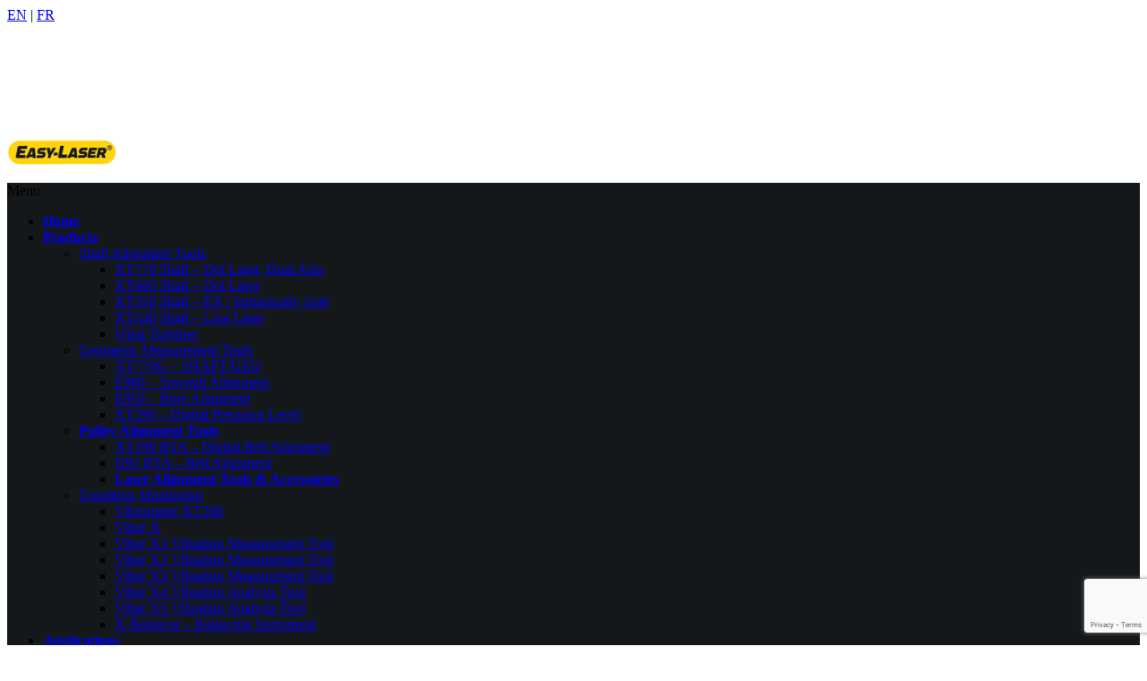

--- FILE ---
content_type: text/html; charset=UTF-8
request_url: https://benchmarkpdm.com/applications/oil-and-gas/
body_size: 21092
content:
<!DOCTYPE html>
<html lang="en-US">
<head>
<meta name="viewport" content="width=device-width, initial-scale=1.0, maximum-scale=1.0, user-scalable=no" />
<meta charset="UTF-8" />
<link rel="profile" href="http://gmpg.org/xfn/11" />
<link rel="pingback" href="https://benchmarkpdm.com/xmlrpc.php">
<meta name='robots' content='index, follow, max-snippet:-1, max-image-preview:large, max-video-preview:-1' />
	<style>img:is([sizes="auto" i], [sizes^="auto," i]) { contain-intrinsic-size: 3000px 1500px }</style>
		<meta name="robots" content="index" />

	<!-- This site is optimized with the Yoast SEO plugin v26.4 - https://yoast.com/wordpress/plugins/seo/ -->
	<title>Parallelism measurement | Easy-Laser &#8226; BENCHMARK PDM</title>
	<meta name="description" content="Parallelism measurement is often carried out between rolls and other surfaces in many machines of the paper, metal, converting and printing industries." />
	<link rel="canonical" href="https://benchmarkpdm.com/applications/oil-and-gas/" />
	<meta property="og:locale" content="en_US" />
	<meta property="og:type" content="article" />
	<meta property="og:title" content="Parallelism measurement | Easy-Laser &#8226; BENCHMARK PDM" />
	<meta property="og:description" content="Parallelism measurement is often carried out between rolls and other surfaces in many machines of the paper, metal, converting and printing industries." />
	<meta property="og:url" content="https://benchmarkpdm.com/applications/oil-and-gas/" />
	<meta property="og:site_name" content="BENCHMARK PDM" />
	<meta property="article:publisher" content="https://www.facebook.com/benchmarkpdm" />
	<meta property="article:modified_time" content="2024-08-01T16:53:07+00:00" />
	<meta property="og:image" content="https://benchmarkpdm.com/wp-content/uploads/2021/07/EASY-LASER-Rig-3-373x210.jpg" />
	<meta name="twitter:card" content="summary_large_image" />
	<meta name="twitter:site" content="@BenchmarkPDM" />
	<meta name="twitter:label1" content="Est. reading time" />
	<meta name="twitter:data1" content="5 minutes" />
	<script type="application/ld+json" class="yoast-schema-graph">{"@context":"https://schema.org","@graph":[{"@type":"WebPage","@id":"https://benchmarkpdm.com/applications/oil-and-gas/","url":"https://benchmarkpdm.com/applications/oil-and-gas/","name":"Parallelism measurement | Easy-Laser &#8226; BENCHMARK PDM","isPartOf":{"@id":"https://benchmarkpdm.com/#website"},"primaryImageOfPage":{"@id":"https://benchmarkpdm.com/applications/oil-and-gas/#primaryimage"},"image":{"@id":"https://benchmarkpdm.com/applications/oil-and-gas/#primaryimage"},"thumbnailUrl":"https://benchmarkpdm.com/wp-content/uploads/2021/07/EASY-LASER-Rig-3-373x210.jpg","datePublished":"2021-07-21T19:55:47+00:00","dateModified":"2024-08-01T16:53:07+00:00","description":"Parallelism measurement is often carried out between rolls and other surfaces in many machines of the paper, metal, converting and printing industries.","breadcrumb":{"@id":"https://benchmarkpdm.com/applications/oil-and-gas/#breadcrumb"},"inLanguage":"en-US","potentialAction":[{"@type":"ReadAction","target":["https://benchmarkpdm.com/applications/oil-and-gas/"]}]},{"@type":"ImageObject","inLanguage":"en-US","@id":"https://benchmarkpdm.com/applications/oil-and-gas/#primaryimage","url":"https://benchmarkpdm.com/wp-content/uploads/2021/07/EASY-LASER-Rig-3-373x210.jpg","contentUrl":"https://benchmarkpdm.com/wp-content/uploads/2021/07/EASY-LASER-Rig-3-373x210.jpg"},{"@type":"BreadcrumbList","@id":"https://benchmarkpdm.com/applications/oil-and-gas/#breadcrumb","itemListElement":[{"@type":"ListItem","position":1,"name":"Home","item":"https://benchmarkpdm.com/"},{"@type":"ListItem","position":2,"name":"Applications","item":"https://benchmarkpdm.com/applications/"},{"@type":"ListItem","position":3,"name":"Oil and Gas"}]},{"@type":"WebSite","@id":"https://benchmarkpdm.com/#website","url":"https://benchmarkpdm.com/","name":"BENCHMARK PDM","description":"Precision Driven Maintenance","potentialAction":[{"@type":"SearchAction","target":{"@type":"EntryPoint","urlTemplate":"https://benchmarkpdm.com/?s={search_term_string}"},"query-input":{"@type":"PropertyValueSpecification","valueRequired":true,"valueName":"search_term_string"}}],"inLanguage":"en-US"}]}</script>
	<!-- / Yoast SEO plugin. -->


<link rel='dns-prefetch' href='//fonts.googleapis.com' />
<link rel="alternate" type="application/rss+xml" title="BENCHMARK PDM &raquo; Feed" href="https://benchmarkpdm.com/feed/" />
<link rel="alternate" type="application/rss+xml" title="BENCHMARK PDM &raquo; Comments Feed" href="https://benchmarkpdm.com/comments/feed/" />
<script type="text/javascript">
/* <![CDATA[ */
window._wpemojiSettings = {"baseUrl":"https:\/\/s.w.org\/images\/core\/emoji\/16.0.1\/72x72\/","ext":".png","svgUrl":"https:\/\/s.w.org\/images\/core\/emoji\/16.0.1\/svg\/","svgExt":".svg","source":{"concatemoji":"https:\/\/benchmarkpdm.com\/wp-includes\/js\/wp-emoji-release.min.js?ver=6.8.3"}};
/*! This file is auto-generated */
!function(s,n){var o,i,e;function c(e){try{var t={supportTests:e,timestamp:(new Date).valueOf()};sessionStorage.setItem(o,JSON.stringify(t))}catch(e){}}function p(e,t,n){e.clearRect(0,0,e.canvas.width,e.canvas.height),e.fillText(t,0,0);var t=new Uint32Array(e.getImageData(0,0,e.canvas.width,e.canvas.height).data),a=(e.clearRect(0,0,e.canvas.width,e.canvas.height),e.fillText(n,0,0),new Uint32Array(e.getImageData(0,0,e.canvas.width,e.canvas.height).data));return t.every(function(e,t){return e===a[t]})}function u(e,t){e.clearRect(0,0,e.canvas.width,e.canvas.height),e.fillText(t,0,0);for(var n=e.getImageData(16,16,1,1),a=0;a<n.data.length;a++)if(0!==n.data[a])return!1;return!0}function f(e,t,n,a){switch(t){case"flag":return n(e,"\ud83c\udff3\ufe0f\u200d\u26a7\ufe0f","\ud83c\udff3\ufe0f\u200b\u26a7\ufe0f")?!1:!n(e,"\ud83c\udde8\ud83c\uddf6","\ud83c\udde8\u200b\ud83c\uddf6")&&!n(e,"\ud83c\udff4\udb40\udc67\udb40\udc62\udb40\udc65\udb40\udc6e\udb40\udc67\udb40\udc7f","\ud83c\udff4\u200b\udb40\udc67\u200b\udb40\udc62\u200b\udb40\udc65\u200b\udb40\udc6e\u200b\udb40\udc67\u200b\udb40\udc7f");case"emoji":return!a(e,"\ud83e\udedf")}return!1}function g(e,t,n,a){var r="undefined"!=typeof WorkerGlobalScope&&self instanceof WorkerGlobalScope?new OffscreenCanvas(300,150):s.createElement("canvas"),o=r.getContext("2d",{willReadFrequently:!0}),i=(o.textBaseline="top",o.font="600 32px Arial",{});return e.forEach(function(e){i[e]=t(o,e,n,a)}),i}function t(e){var t=s.createElement("script");t.src=e,t.defer=!0,s.head.appendChild(t)}"undefined"!=typeof Promise&&(o="wpEmojiSettingsSupports",i=["flag","emoji"],n.supports={everything:!0,everythingExceptFlag:!0},e=new Promise(function(e){s.addEventListener("DOMContentLoaded",e,{once:!0})}),new Promise(function(t){var n=function(){try{var e=JSON.parse(sessionStorage.getItem(o));if("object"==typeof e&&"number"==typeof e.timestamp&&(new Date).valueOf()<e.timestamp+604800&&"object"==typeof e.supportTests)return e.supportTests}catch(e){}return null}();if(!n){if("undefined"!=typeof Worker&&"undefined"!=typeof OffscreenCanvas&&"undefined"!=typeof URL&&URL.createObjectURL&&"undefined"!=typeof Blob)try{var e="postMessage("+g.toString()+"("+[JSON.stringify(i),f.toString(),p.toString(),u.toString()].join(",")+"));",a=new Blob([e],{type:"text/javascript"}),r=new Worker(URL.createObjectURL(a),{name:"wpTestEmojiSupports"});return void(r.onmessage=function(e){c(n=e.data),r.terminate(),t(n)})}catch(e){}c(n=g(i,f,p,u))}t(n)}).then(function(e){for(var t in e)n.supports[t]=e[t],n.supports.everything=n.supports.everything&&n.supports[t],"flag"!==t&&(n.supports.everythingExceptFlag=n.supports.everythingExceptFlag&&n.supports[t]);n.supports.everythingExceptFlag=n.supports.everythingExceptFlag&&!n.supports.flag,n.DOMReady=!1,n.readyCallback=function(){n.DOMReady=!0}}).then(function(){return e}).then(function(){var e;n.supports.everything||(n.readyCallback(),(e=n.source||{}).concatemoji?t(e.concatemoji):e.wpemoji&&e.twemoji&&(t(e.twemoji),t(e.wpemoji)))}))}((window,document),window._wpemojiSettings);
/* ]]> */
</script>
<style id='wp-emoji-styles-inline-css' type='text/css'>

	img.wp-smiley, img.emoji {
		display: inline !important;
		border: none !important;
		box-shadow: none !important;
		height: 1em !important;
		width: 1em !important;
		margin: 0 0.07em !important;
		vertical-align: -0.1em !important;
		background: none !important;
		padding: 0 !important;
	}
</style>
<link rel="stylesheet" href="https://benchmarkpdm.com/wp-includes/css/dist/block-library/style.min.css?ver=6.8.3">
<style id='classic-theme-styles-inline-css' type='text/css'>
/*! This file is auto-generated */
.wp-block-button__link{color:#fff;background-color:#32373c;border-radius:9999px;box-shadow:none;text-decoration:none;padding:calc(.667em + 2px) calc(1.333em + 2px);font-size:1.125em}.wp-block-file__button{background:#32373c;color:#fff;text-decoration:none}
</style>
<style id='global-styles-inline-css' type='text/css'>
:root{--wp--preset--aspect-ratio--square: 1;--wp--preset--aspect-ratio--4-3: 4/3;--wp--preset--aspect-ratio--3-4: 3/4;--wp--preset--aspect-ratio--3-2: 3/2;--wp--preset--aspect-ratio--2-3: 2/3;--wp--preset--aspect-ratio--16-9: 16/9;--wp--preset--aspect-ratio--9-16: 9/16;--wp--preset--color--black: #000000;--wp--preset--color--cyan-bluish-gray: #abb8c3;--wp--preset--color--white: #ffffff;--wp--preset--color--pale-pink: #f78da7;--wp--preset--color--vivid-red: #cf2e2e;--wp--preset--color--luminous-vivid-orange: #ff6900;--wp--preset--color--luminous-vivid-amber: #fcb900;--wp--preset--color--light-green-cyan: #7bdcb5;--wp--preset--color--vivid-green-cyan: #00d084;--wp--preset--color--pale-cyan-blue: #8ed1fc;--wp--preset--color--vivid-cyan-blue: #0693e3;--wp--preset--color--vivid-purple: #9b51e0;--wp--preset--gradient--vivid-cyan-blue-to-vivid-purple: linear-gradient(135deg,rgba(6,147,227,1) 0%,rgb(155,81,224) 100%);--wp--preset--gradient--light-green-cyan-to-vivid-green-cyan: linear-gradient(135deg,rgb(122,220,180) 0%,rgb(0,208,130) 100%);--wp--preset--gradient--luminous-vivid-amber-to-luminous-vivid-orange: linear-gradient(135deg,rgba(252,185,0,1) 0%,rgba(255,105,0,1) 100%);--wp--preset--gradient--luminous-vivid-orange-to-vivid-red: linear-gradient(135deg,rgba(255,105,0,1) 0%,rgb(207,46,46) 100%);--wp--preset--gradient--very-light-gray-to-cyan-bluish-gray: linear-gradient(135deg,rgb(238,238,238) 0%,rgb(169,184,195) 100%);--wp--preset--gradient--cool-to-warm-spectrum: linear-gradient(135deg,rgb(74,234,220) 0%,rgb(151,120,209) 20%,rgb(207,42,186) 40%,rgb(238,44,130) 60%,rgb(251,105,98) 80%,rgb(254,248,76) 100%);--wp--preset--gradient--blush-light-purple: linear-gradient(135deg,rgb(255,206,236) 0%,rgb(152,150,240) 100%);--wp--preset--gradient--blush-bordeaux: linear-gradient(135deg,rgb(254,205,165) 0%,rgb(254,45,45) 50%,rgb(107,0,62) 100%);--wp--preset--gradient--luminous-dusk: linear-gradient(135deg,rgb(255,203,112) 0%,rgb(199,81,192) 50%,rgb(65,88,208) 100%);--wp--preset--gradient--pale-ocean: linear-gradient(135deg,rgb(255,245,203) 0%,rgb(182,227,212) 50%,rgb(51,167,181) 100%);--wp--preset--gradient--electric-grass: linear-gradient(135deg,rgb(202,248,128) 0%,rgb(113,206,126) 100%);--wp--preset--gradient--midnight: linear-gradient(135deg,rgb(2,3,129) 0%,rgb(40,116,252) 100%);--wp--preset--font-size--small: 13px;--wp--preset--font-size--medium: 20px;--wp--preset--font-size--large: 36px;--wp--preset--font-size--x-large: 42px;--wp--preset--spacing--20: 0.44rem;--wp--preset--spacing--30: 0.67rem;--wp--preset--spacing--40: 1rem;--wp--preset--spacing--50: 1.5rem;--wp--preset--spacing--60: 2.25rem;--wp--preset--spacing--70: 3.38rem;--wp--preset--spacing--80: 5.06rem;--wp--preset--shadow--natural: 6px 6px 9px rgba(0, 0, 0, 0.2);--wp--preset--shadow--deep: 12px 12px 50px rgba(0, 0, 0, 0.4);--wp--preset--shadow--sharp: 6px 6px 0px rgba(0, 0, 0, 0.2);--wp--preset--shadow--outlined: 6px 6px 0px -3px rgba(255, 255, 255, 1), 6px 6px rgba(0, 0, 0, 1);--wp--preset--shadow--crisp: 6px 6px 0px rgba(0, 0, 0, 1);}:where(.is-layout-flex){gap: 0.5em;}:where(.is-layout-grid){gap: 0.5em;}body .is-layout-flex{display: flex;}.is-layout-flex{flex-wrap: wrap;align-items: center;}.is-layout-flex > :is(*, div){margin: 0;}body .is-layout-grid{display: grid;}.is-layout-grid > :is(*, div){margin: 0;}:where(.wp-block-columns.is-layout-flex){gap: 2em;}:where(.wp-block-columns.is-layout-grid){gap: 2em;}:where(.wp-block-post-template.is-layout-flex){gap: 1.25em;}:where(.wp-block-post-template.is-layout-grid){gap: 1.25em;}.has-black-color{color: var(--wp--preset--color--black) !important;}.has-cyan-bluish-gray-color{color: var(--wp--preset--color--cyan-bluish-gray) !important;}.has-white-color{color: var(--wp--preset--color--white) !important;}.has-pale-pink-color{color: var(--wp--preset--color--pale-pink) !important;}.has-vivid-red-color{color: var(--wp--preset--color--vivid-red) !important;}.has-luminous-vivid-orange-color{color: var(--wp--preset--color--luminous-vivid-orange) !important;}.has-luminous-vivid-amber-color{color: var(--wp--preset--color--luminous-vivid-amber) !important;}.has-light-green-cyan-color{color: var(--wp--preset--color--light-green-cyan) !important;}.has-vivid-green-cyan-color{color: var(--wp--preset--color--vivid-green-cyan) !important;}.has-pale-cyan-blue-color{color: var(--wp--preset--color--pale-cyan-blue) !important;}.has-vivid-cyan-blue-color{color: var(--wp--preset--color--vivid-cyan-blue) !important;}.has-vivid-purple-color{color: var(--wp--preset--color--vivid-purple) !important;}.has-black-background-color{background-color: var(--wp--preset--color--black) !important;}.has-cyan-bluish-gray-background-color{background-color: var(--wp--preset--color--cyan-bluish-gray) !important;}.has-white-background-color{background-color: var(--wp--preset--color--white) !important;}.has-pale-pink-background-color{background-color: var(--wp--preset--color--pale-pink) !important;}.has-vivid-red-background-color{background-color: var(--wp--preset--color--vivid-red) !important;}.has-luminous-vivid-orange-background-color{background-color: var(--wp--preset--color--luminous-vivid-orange) !important;}.has-luminous-vivid-amber-background-color{background-color: var(--wp--preset--color--luminous-vivid-amber) !important;}.has-light-green-cyan-background-color{background-color: var(--wp--preset--color--light-green-cyan) !important;}.has-vivid-green-cyan-background-color{background-color: var(--wp--preset--color--vivid-green-cyan) !important;}.has-pale-cyan-blue-background-color{background-color: var(--wp--preset--color--pale-cyan-blue) !important;}.has-vivid-cyan-blue-background-color{background-color: var(--wp--preset--color--vivid-cyan-blue) !important;}.has-vivid-purple-background-color{background-color: var(--wp--preset--color--vivid-purple) !important;}.has-black-border-color{border-color: var(--wp--preset--color--black) !important;}.has-cyan-bluish-gray-border-color{border-color: var(--wp--preset--color--cyan-bluish-gray) !important;}.has-white-border-color{border-color: var(--wp--preset--color--white) !important;}.has-pale-pink-border-color{border-color: var(--wp--preset--color--pale-pink) !important;}.has-vivid-red-border-color{border-color: var(--wp--preset--color--vivid-red) !important;}.has-luminous-vivid-orange-border-color{border-color: var(--wp--preset--color--luminous-vivid-orange) !important;}.has-luminous-vivid-amber-border-color{border-color: var(--wp--preset--color--luminous-vivid-amber) !important;}.has-light-green-cyan-border-color{border-color: var(--wp--preset--color--light-green-cyan) !important;}.has-vivid-green-cyan-border-color{border-color: var(--wp--preset--color--vivid-green-cyan) !important;}.has-pale-cyan-blue-border-color{border-color: var(--wp--preset--color--pale-cyan-blue) !important;}.has-vivid-cyan-blue-border-color{border-color: var(--wp--preset--color--vivid-cyan-blue) !important;}.has-vivid-purple-border-color{border-color: var(--wp--preset--color--vivid-purple) !important;}.has-vivid-cyan-blue-to-vivid-purple-gradient-background{background: var(--wp--preset--gradient--vivid-cyan-blue-to-vivid-purple) !important;}.has-light-green-cyan-to-vivid-green-cyan-gradient-background{background: var(--wp--preset--gradient--light-green-cyan-to-vivid-green-cyan) !important;}.has-luminous-vivid-amber-to-luminous-vivid-orange-gradient-background{background: var(--wp--preset--gradient--luminous-vivid-amber-to-luminous-vivid-orange) !important;}.has-luminous-vivid-orange-to-vivid-red-gradient-background{background: var(--wp--preset--gradient--luminous-vivid-orange-to-vivid-red) !important;}.has-very-light-gray-to-cyan-bluish-gray-gradient-background{background: var(--wp--preset--gradient--very-light-gray-to-cyan-bluish-gray) !important;}.has-cool-to-warm-spectrum-gradient-background{background: var(--wp--preset--gradient--cool-to-warm-spectrum) !important;}.has-blush-light-purple-gradient-background{background: var(--wp--preset--gradient--blush-light-purple) !important;}.has-blush-bordeaux-gradient-background{background: var(--wp--preset--gradient--blush-bordeaux) !important;}.has-luminous-dusk-gradient-background{background: var(--wp--preset--gradient--luminous-dusk) !important;}.has-pale-ocean-gradient-background{background: var(--wp--preset--gradient--pale-ocean) !important;}.has-electric-grass-gradient-background{background: var(--wp--preset--gradient--electric-grass) !important;}.has-midnight-gradient-background{background: var(--wp--preset--gradient--midnight) !important;}.has-small-font-size{font-size: var(--wp--preset--font-size--small) !important;}.has-medium-font-size{font-size: var(--wp--preset--font-size--medium) !important;}.has-large-font-size{font-size: var(--wp--preset--font-size--large) !important;}.has-x-large-font-size{font-size: var(--wp--preset--font-size--x-large) !important;}
:where(.wp-block-post-template.is-layout-flex){gap: 1.25em;}:where(.wp-block-post-template.is-layout-grid){gap: 1.25em;}
:where(.wp-block-columns.is-layout-flex){gap: 2em;}:where(.wp-block-columns.is-layout-grid){gap: 2em;}
:root :where(.wp-block-pullquote){font-size: 1.5em;line-height: 1.6;}
</style>
<link rel="stylesheet" href="https://benchmarkpdm.com/wp-content/plugins/contact-form-7/includes/css/styles.css?ver=6.1.3">
<link rel="stylesheet" href="https://benchmarkpdm.com/wp-content/plugins/featured-video-plus/styles/frontend.css?ver=2.3.3">
<link rel="stylesheet" href="https://benchmarkpdm.com/wp-content/plugins/metasync/public/css/metasync-public.css?ver=2.5.10">
<link rel="stylesheet" href="https://benchmarkpdm.com/wp-content/plugins/responsive-lightbox/assets/swipebox/swipebox.min.css?ver=1.5.2">
<link rel="stylesheet" href="https://benchmarkpdm.com/wp-content/themes/thebuilt/css/bootstrap.css?ver=6.8.3">
<link rel="stylesheet" href="//fonts.googleapis.com/css?family=Montserrat%3A400%2C700%7COpen+Sans%3A300%2C300italic%2C400%2C400italic%2C600%2C600italic&#038;ver=1.0">
<link rel="stylesheet" href="https://benchmarkpdm.com/wp-content/themes/thebuilt/js/owl-carousel/owl.carousel.css?ver=6.8.3">
<link rel="stylesheet" href="https://benchmarkpdm.com/wp-content/themes/thebuilt/js/owl-carousel/owl.theme.css?ver=6.8.3">
<link rel="stylesheet" href="https://benchmarkpdm.com/wp-content/themes/thebuilt/style.css?ver=1.2">
<link rel="stylesheet" href="https://benchmarkpdm.com/wp-content/themes/thebuilt/responsive.css?ver=all">
<link rel="stylesheet" href="https://benchmarkpdm.com/wp-content/themes/thebuilt/css/animations.css?ver=6.8.3">
<link rel="stylesheet" href="https://benchmarkpdm.com/wp-content/themes/thebuilt/css/mega-menu.css?ver=6.8.3">
<link rel="stylesheet" href="https://benchmarkpdm.com/wp-content/themes/thebuilt/css/mega-menu-responsive.css?ver=6.8.3">
<link rel="stylesheet" href="https://benchmarkpdm.com/wp-content/themes/thebuilt/css/font-awesome.css?ver=6.8.3">
<link rel="stylesheet" href="https://benchmarkpdm.com/wp-content/themes/thebuilt/js/select2/select2.css?ver=6.8.3">
<link rel="stylesheet" href="https://benchmarkpdm.com/wp-content/themes/thebuilt/css/offcanvasmenu.css?ver=6.8.3">
<link rel="stylesheet" href="https://benchmarkpdm.com/wp-content/themes/thebuilt/css/nanoscroller.css?ver=6.8.3">
<link rel="stylesheet" href="https://benchmarkpdm.com/wp-content/themes/thebuilt/css/hover.css?ver=6.8.3">
<link rel="stylesheet" href="https://benchmarkpdm.com/wp-includes/css/dashicons.min.css?ver=6.8.3">
<link rel="stylesheet" href="https://benchmarkpdm.com/wp-includes/js/thickbox/thickbox.css?ver=6.8.3">
<link rel="stylesheet" href="https://benchmarkpdm.com/wp-content/plugins/js_composer/assets/css/js_composer.min.css?ver=7.0">
<link rel="stylesheet" href="http://benchmarkpdm.com/wp-content/uploads/style-cache-thebuilt.css?ver=6.8.3">
<script type="text/javascript" src="https://benchmarkpdm.com/wp-includes/js/jquery/jquery.min.js?ver=3.7.1" id="jquery-core-js"></script>
<script type="text/javascript" src="https://benchmarkpdm.com/wp-includes/js/jquery/jquery-migrate.min.js?ver=3.4.1" id="jquery-migrate-js"></script>
<script type="text/javascript" src="https://benchmarkpdm.com/wp-content/plugins/featured-video-plus/js/jquery.fitvids.min.js?ver=master-2015-08" id="jquery.fitvids-js"></script>
<script type="text/javascript" id="fvp-frontend-js-extra">
/* <![CDATA[ */
var fvpdata = {"ajaxurl":"https:\/\/benchmarkpdm.com\/wp-admin\/admin-ajax.php","nonce":"be0516bc31","fitvids":"1","dynamic":"","overlay":"","opacity":"0.75","color":"b","width":"640"};
/* ]]> */
</script>
<script type="text/javascript" src="https://benchmarkpdm.com/wp-content/plugins/featured-video-plus/js/frontend.min.js?ver=2.3.3" id="fvp-frontend-js"></script>
<script type="text/javascript" src="https://benchmarkpdm.com/wp-content/plugins/metasync/public/js/metasync-public.js?ver=2.5.10" id="metasync-js"></script>
<script type="text/javascript" src="https://benchmarkpdm.com/wp-content/plugins/responsive-lightbox/assets/swipebox/jquery.swipebox.min.js?ver=1.5.2" id="responsive-lightbox-swipebox-js"></script>
<script type="text/javascript" src="https://benchmarkpdm.com/wp-includes/js/underscore.min.js?ver=1.13.7" id="underscore-js"></script>
<script type="text/javascript" src="https://benchmarkpdm.com/wp-content/plugins/responsive-lightbox/assets/infinitescroll/infinite-scroll.pkgd.min.js?ver=4.0.1" id="responsive-lightbox-infinite-scroll-js"></script>
<script type="text/javascript" id="responsive-lightbox-js-before">
/* <![CDATA[ */
var rlArgs = {"script":"swipebox","selector":"lightbox","customEvents":"","activeGalleries":true,"animation":true,"hideCloseButtonOnMobile":false,"removeBarsOnMobile":false,"hideBars":true,"hideBarsDelay":5000,"videoMaxWidth":1080,"useSVG":false,"loopAtEnd":false,"woocommerce_gallery":false,"ajaxurl":"https:\/\/benchmarkpdm.com\/wp-admin\/admin-ajax.php","nonce":"13040900a8","preview":false,"postId":10029,"scriptExtension":false};
/* ]]> */
</script>
<script type="text/javascript" src="https://benchmarkpdm.com/wp-content/plugins/responsive-lightbox/js/front.js?ver=2.5.4" id="responsive-lightbox-js"></script>
<script type="text/javascript" src="https://benchmarkpdm.com/wp-content/plugins/revslider/public/assets/js/rbtools.min.js?ver=6.6.15" id="tp-tools-js"></script>
<script type="text/javascript" src="https://benchmarkpdm.com/wp-content/plugins/revslider/public/assets/js/rs6.min.js?ver=6.6.15" id="revmin-js"></script>
<script type="text/javascript" src="http://benchmarkpdm.com/wp-content/uploads/js-cache-thebuilt.js?ver=6.8.3" id="js-cache-thebuilt-js"></script>
<script></script><link rel="https://api.w.org/" href="https://benchmarkpdm.com/wp-json/" /><link rel="alternate" title="JSON" type="application/json" href="https://benchmarkpdm.com/wp-json/wp/v2/pages/10029" /><link rel="EditURI" type="application/rsd+xml" title="RSD" href="https://benchmarkpdm.com/xmlrpc.php?rsd" />
<link rel='shortlink' href='https://benchmarkpdm.com/?p=10029' />
<link rel="alternate" title="oEmbed (JSON)" type="application/json+oembed" href="https://benchmarkpdm.com/wp-json/oembed/1.0/embed?url=https%3A%2F%2Fbenchmarkpdm.com%2Fapplications%2Foil-and-gas%2F" />
<link rel="alternate" title="oEmbed (XML)" type="text/xml+oembed" href="https://benchmarkpdm.com/wp-json/oembed/1.0/embed?url=https%3A%2F%2Fbenchmarkpdm.com%2Fapplications%2Foil-and-gas%2F&#038;format=xml" />
<!-- Google Tag Manager -->
<script>(function(w,d,s,l,i){w[l]=w[l]||[];w[l].push({'gtm.start':
new Date().getTime(),event:'gtm.js'});var f=d.getElementsByTagName(s)[0],
j=d.createElement(s),dl=l!='dataLayer'?'&l='+l:'';j.async=true;j.src=
'https://www.googletagmanager.com/gtm.js?id='+i+dl;f.parentNode.insertBefore(j,f);
})(window,document,'script','dataLayer','GTM-W2DVTW2K');</script>
<!-- End Google Tag Manager -->

<!-- Event snippet for Submit lead form conversion page
In your html page, add the snippet and call gtag_report_conversion when someone clicks on the chosen link or button. -->
<script>
function gtag_report_conversion(url) {
  var callback = function () {
    if (typeof(url) != 'undefined') {
      window.location = url;
    }
  };
	console.log('gtg');
  gtag('event', 'conversion', {
      'send_to': 'AW-1027021122/Y5i-CJXb4oACEMKy3OkD',
      'event_callback': callback
  });
  return false;
}
	jQuery(document).ready(function($){
		$('.page-id-8124 .wpcf7-submit,.page-id-8141 .wpcf7-submit').on('click',function(){
			gtag_report_conversion();
		});
	});
</script>

<!-- Google tag (gtag.js) -->
<script async src="https://www.googletagmanager.com/gtag/js?id=G-WHWRZH7GJY"></script>
<script>
  window.dataLayer = window.dataLayer || [];
  function gtag(){dataLayer.push(arguments);}
  gtag('js', new Date());

  gtag('config', 'G-WHWRZH7GJY');
</script>

<!-- Clarity tracking code for https://benchmarkpdm.com/ -->
<script>
    (function(c,l,a,r,i,t,y){
        c[a]=c[a]||function(){(c[a].q=c[a].q||[]).push(arguments)};
        t=l.createElement(r);t.async=1;t.src="https://www.clarity.ms/tag/"+i+"?ref=bwt";
        y=l.getElementsByTagName(r)[0];y.parentNode.insertBefore(t,y);
    })(window, document, "clarity", "script", "s1yeuy3oip");
</script><meta name="otto" content="uuid=94f69b11-5970-4f67-b66f-6b2d38649f7b; type=wordpress; enabled=true; version=2.5.10"><meta name="generator" content="Powered by WPBakery Page Builder - drag and drop page builder for WordPress."/>
<meta name="generator" content="Powered by Slider Revolution 6.6.15 - responsive, Mobile-Friendly Slider Plugin for WordPress with comfortable drag and drop interface." />
<link rel="icon" href="https://benchmarkpdm.com/wp-content/uploads/2019/01/cropped-fav-1-32x32.png" sizes="32x32" />
<link rel="icon" href="https://benchmarkpdm.com/wp-content/uploads/2019/01/cropped-fav-1-192x192.png" sizes="192x192" />
<link rel="apple-touch-icon" href="https://benchmarkpdm.com/wp-content/uploads/2019/01/cropped-fav-1-180x180.png" />
<meta name="msapplication-TileImage" content="https://benchmarkpdm.com/wp-content/uploads/2019/01/cropped-fav-1-270x270.png" />
<script>function setREVStartSize(e){
			//window.requestAnimationFrame(function() {
				window.RSIW = window.RSIW===undefined ? window.innerWidth : window.RSIW;
				window.RSIH = window.RSIH===undefined ? window.innerHeight : window.RSIH;
				try {
					var pw = document.getElementById(e.c).parentNode.offsetWidth,
						newh;
					pw = pw===0 || isNaN(pw) || (e.l=="fullwidth" || e.layout=="fullwidth") ? window.RSIW : pw;
					e.tabw = e.tabw===undefined ? 0 : parseInt(e.tabw);
					e.thumbw = e.thumbw===undefined ? 0 : parseInt(e.thumbw);
					e.tabh = e.tabh===undefined ? 0 : parseInt(e.tabh);
					e.thumbh = e.thumbh===undefined ? 0 : parseInt(e.thumbh);
					e.tabhide = e.tabhide===undefined ? 0 : parseInt(e.tabhide);
					e.thumbhide = e.thumbhide===undefined ? 0 : parseInt(e.thumbhide);
					e.mh = e.mh===undefined || e.mh=="" || e.mh==="auto" ? 0 : parseInt(e.mh,0);
					if(e.layout==="fullscreen" || e.l==="fullscreen")
						newh = Math.max(e.mh,window.RSIH);
					else{
						e.gw = Array.isArray(e.gw) ? e.gw : [e.gw];
						for (var i in e.rl) if (e.gw[i]===undefined || e.gw[i]===0) e.gw[i] = e.gw[i-1];
						e.gh = e.el===undefined || e.el==="" || (Array.isArray(e.el) && e.el.length==0)? e.gh : e.el;
						e.gh = Array.isArray(e.gh) ? e.gh : [e.gh];
						for (var i in e.rl) if (e.gh[i]===undefined || e.gh[i]===0) e.gh[i] = e.gh[i-1];
											
						var nl = new Array(e.rl.length),
							ix = 0,
							sl;
						e.tabw = e.tabhide>=pw ? 0 : e.tabw;
						e.thumbw = e.thumbhide>=pw ? 0 : e.thumbw;
						e.tabh = e.tabhide>=pw ? 0 : e.tabh;
						e.thumbh = e.thumbhide>=pw ? 0 : e.thumbh;
						for (var i in e.rl) nl[i] = e.rl[i]<window.RSIW ? 0 : e.rl[i];
						sl = nl[0];
						for (var i in nl) if (sl>nl[i] && nl[i]>0) { sl = nl[i]; ix=i;}
						var m = pw>(e.gw[ix]+e.tabw+e.thumbw) ? 1 : (pw-(e.tabw+e.thumbw)) / (e.gw[ix]);
						newh =  (e.gh[ix] * m) + (e.tabh + e.thumbh);
					}
					var el = document.getElementById(e.c);
					if (el!==null && el) el.style.height = newh+"px";
					el = document.getElementById(e.c+"_wrapper");
					if (el!==null && el) {
						el.style.height = newh+"px";
						el.style.display = "block";
					}
				} catch(e){
					console.log("Failure at Presize of Slider:" + e)
				}
			//});
		  };</script>
		<style type="text/css" id="wp-custom-css">
			#header .logo-link img {

    width: 225px !important;

}


header .logo-link img {
    width: 220px !important;
}

.size {
	font-size: 22px;
}

.blog-post.blog-post-single {
    margin-bottom: 20px;
    margin-top: 5% !important;
    padding-bottom: 0;
    border-bottom: 0;
}
.container-bg {
    background: #000000 !important;
    margin-bottom: 0px !important;
}

.blog-post {
    padding: 0 0 30px;
    margin-top: 25px !important;
    margin-bottom: 30px;
    clear: both;
    border-bottom: 1px solid #eeeeee;
}


.header-info-content-text {
    font-size: 19px;

}

.page-item-title h1 {
    color: #e0bf2f  !important;
font-weight: bolder;
    font-size: 3em;
}


header.fixed:not(.top-menu-position-header) .logo-link > img {
    max-height: 65px !important;
    width: auto;
    max-width: none;
}

.container-bg {
    background: #f4f4f4;
    margin-bottom: none !important;
}


.container-bg {
    background: #f4f4f4;
     margin-bottom: 0px !important;
}

.wpb-js-composer .vc_tta-color-grey.vc_tta-style-classic .vc_tta-tab.vc_active>a {
    border-color: #ff1818!important;
    background-color: #ff6161!important;
    color: #fff!important;
}

.wpb-js-composer .vc_tta-color-black.vc_tta-style-classic .vc_tta-panel.vc_active .vc_tta-panel-title>a {
    color: #f8f8f8!important;
}

.mainmenu-belowheader .navbar .nav > li.mgt-highlight > a {

    color: #f8f8f8 !important;
}

a.btn, .btn {

color: #f8f8f8 !important;

}

#top-link {

color: #f8f8f8 !important;
}

p.changetextcol {
    color: #fff;
}

p.changetextcol2 {
    color: #fff;
margin-top:-30px;
}

.mgt-header-line{
color: #000 !important;
}

.header-info-2-text .header-info-half .header-info-content-text {
    font-size: 19px !important;

}

.sidebar.main-sidebar .widget.widget_nav_menu .current-menu-item > a {
    color: #f8f8f8 !important;
 
}


.mainmenu-belowheader.mainmenu-dark {
    background-color: #15181b !important;
}



.wpb-js-composer .vc_tta-color-black.vc_tta-style-classic .vc_tta-tab>a {
    border-color: #222;
    background-color: #8f2620;
    color: #fff;
}


.header-info-half.move {
    padding-top: 14px;
}


img.regular-logo2 {
    height: 49px;
    margin-top: 15px;
 
}

.header-info-half.two {
    padding-left: 25px;
}

.hhead {
 color: #fff !important;
}

.hnum {
color: #fff !important;

}

.hicon {
color: #fff !important;
}

a.mgt-button.hvr-bounce-to-right.mgt-style-solid {
    background-color: #23282d !important;
}

.breadcrumbs-container-wrapper a {
    color: #e8bd00 !important;
    text-decoration: none;
}
.breadcrumbs-container-wrapper {
    background: #23282d !important;
    padding: 15px 0;
    font-size: 14px;
    color: #e0bf2f !important;
border-bottom: none !important;
}


.mainmenu-belowheader.mainmenu-dark .navbar .nav > li.current-menu-item:not(.pull-right) > a {
 
    color: #fff !important;
}

.nav .sub-menu li.menu-item > a:hover {
    color: #fff !important;
}

.nav .sub-menu > li.menu-item.current-menu-item > a {
    color: #fff !important;
    background-color: #8f2620 !important;
}
.tabimage {
    padding-top: 5%;
}

.wpb-js-composer .vc_tta-color-black.vc_tta-style-classic .vc_tta-tab.vc_active>a {
    border-color: #23282d !important;
    background-color: #8f2620 !important;
    color: #fff  !important;
}
p.tabsLayout {
    color: #000 !important;
}

h3.tabsLayout {
    font-size: 2em !important;
}

.mgt-icon-box-content h5 {
    color: #fff !important;
    font-size: 36px;

}

.centerIconT img {
    width: 60px !important;
}

.centerIconTsp img {
    width: 60px !important;
    margin-bottom: -20px !important;
	margin-top: -20px !important;
}


.centerIconT2 img {
    width: 60px !important;
margin-top: -20px;

}

ul ul li#mgt-menu-item-3817 a {
    font-weight: bold !important;
	margin-top:20px;
}



li#mgt-menu-item-7465 a {
    font-weight: bold !important;
}



p.changetextcol3 {
    color: #fff;
    margin-top: -36px;
}

.mgt-header-block.text-white .mgt-header-block-title {
    color: #ffffff;
}

.mgt-header-block.clearfix.text-left.text-white.wpb_content_element.mgt-header-block-style-1.mgt-header-texttransform-none.vc_custom_1532976244483 h2 {
    margin-top: 25px;
}

.mgt-header-block.clearfix.text-left.text-white.wpb_content_element.mgt-header-block-style-1.mgt-header-texttransform-none.vc_custom_1531837936241 h2 {
    margin-top: 25px;
}

.mgt-header-block.clearfix.text-left.text-white.wpb_content_element.mgt-header-block-style-1.mgt-header-texttransform-none.vc_custom_1531837885082 {
    margin-top: 5px !important;
}

.mgt-icon-box-content h5 {
    font-size: 12px;
    font-size: 24px;
    color: #000 !important;
}
.wpb-js-composer .vc_tta.vc_tta-style-classic.vc_tta-tabs .vc_tta-panel {
    margin-top: -15px !important;
    margin-left: -6px !important;
    margin-right: -6px !important;
    margin-bottom: -16px !important;
}
/*
li#mgt-menu-item-3714 a {
    font-weight: bold !important;
}*/
ul li#mgt-menu-item-3714 a  {
	 font-weight: normal !important;
}
li#mgt-menu-item-3668 a {
    font-weight: normal !important;
}

li#mgt-menu-item-3667 a {
    font-weight: normal !important;
}

li#mgt-menu-item-3709 a {
    font-weight: bold !important;
}

li#mgt-menu-item-7471 a {
    font-weight: normal !important;
}

li#mgt-menu-item-7476 a {
    font-weight: normal !important;
}

@media only screen and (max-width: 1025px) and (min-width: 767px)  { 

    .regular-logo2 {
     padding-right: 54px;
        float: left !important;
    }
}

@media only screen and (max-width: 767px) and (min-width: 570px) {
    
    .navbar-inner {
    width: 100%;
    background-color: #fff !important;
    padding-top: 20px !important;
    }
    .navbar .navbar-toggle {
    display: table;
    padding-top: 10;
   
    }

    .regular-logo2 {

     padding-right: 54px;
        float: left !important;
    }

}
 
 @media (max-width: 450px) {
    .regular-logo2 {
        padding-right: 25px !important;
    }
}


@media (max-width: 570px) {

    .regular-logo2 {
         padding-right: 45px;
    }

 .wpb-js-composer .vc_tta.vc_tta-style-classic.vc_tta-tabs .vc_tta-panel {
    margin-top: -0px !important;
    margin-left: -6px !important;
    margin-right: -6px !important;
    margin-bottom: -0px !important;
}


    .navbar-inner {
    width: 100%;
    background-color: #fff !important;
    padding-top: 20px !important;
    }
    .navbar .navbar-toggle {
    display: table;
    padding-top: 10;
    }
}


.centerIconT3 img {
    width: 60px !important;
     
}

input.wpcf7-form-control.wpcf7-submit {
    color: #fff !important;
}

li.changetextcol {
    color: #fff !important;
}

h3.changetextcol {

    color: #fff !important;
}


li#mgt-menu-item-4181 a {
    font-weight: normal !important;
}

li#mgt-menu-item-4211 a {
    font-weight: normal !important;
}



img.alignleft {
    float: left;
    margin-right: 15px  !important;
    margin-top: 10px;
    margin-bottom: 10px;
}






li#mgt-menu-item-4643 a {
    font-weight: bold !important;
}





li#mgt-menu-item-4646 a {
    font-weight: normal !important;
}

li#mgt-menu-item-4645 a {
    font-weight: normal !important;
}

li#mgt-menu-item-4644 a {
    font-weight: normal !important;
}

.blog-post .post-categories a {
    color: #ffffff !important;
    text-decoration: none;
}
 a.changetextcol2 {
    color: #fff;
}

h2.widgettitle {
    color: #fff !important;
    font-size: 14px !important;
    font-weight: 600 !important;
    /* border-bottom: solid !important; */
    /* border-bottom: solid 2px !important; */
    /* padding-bottom: 10px !important; */
}

.iconsize {
    font-size: 32px !important;
    font-weight: 400 !important;
}

li#search-3 {
    padding-top: 10%;
}

.mgt-post-categories {
    color: #fff !important;
}
@media (min-width: 500px) {
	.vc_row.wpb_row.vc_row-fluid.vc_custom_1585845802819 {min-height:400px;
	background-color: #fff !important;
		background-image:url('https://benchmarkpdm.com/wp-content/uploads/2019/01/serviceslider.jpg');
		background-size: cover;
		background-repeat:no-repeat;
	}
}

.phone-header{
	display: inline-block !important;
}

.regular-logo2 {

        float: left !important;
    }

rs-module{
	width: 100% !important;

}


#rev_slider_40_1_wrapper{
	left: 0px !important;
}

#rev_slider_41_1_wrapper{
	left: 0px !important;
}

#rev_slider_42_1_wrapper{
	left: 0px !important;
}

#rev_slider_43_1_wrapper{
	left: 0px !important;
}

#rev_slider_44_1_wrapper{
	left: 0px !important;
}

.entry-title {
	font-size:25px !important
}

#rev_slider_45_1_wrapper{
	left: 0px !important;
}

#rev_slider_46_1_wrapper{
	left: 0px !important;
}

#rev_slider_47_1_wrapper{
	left: 0px !important;
}


#rev_slider_49_1_wrapper{
	left: 0px !important;
}

#rev_slider_113_1_wrapper{
	left: 0px !important;
}

#rev_slider_237_1_wrapper{
	left: 0px !important;
}

a .mgt-button{
background-color:rgb(251, 190, 63);
}
a.mgt-button.hvr-bounce-to-right.mgt-style-solid{
	    background-color: rgb(251, 190, 63) !important;
}

/* Product page */

.page-item-title h2 {
	color: white;
  margin-top: 20px;
	font-size: 40px;
}


/* Article CTA */

/* CSS Variables for Brand Colors */
:root {
    --primary-color: hsl(0, 49%, 27%); /* Deep burgundy */
    --primary-foreground: hsl(0, 0%, 100%); /* White */
    --secondary-color: hsl(45, 95%, 55%); /* Golden yellow */
    --secondary-foreground: hsl(0, 49%, 27%); /* Burgundy text */
    --background-light: hsl(210, 40%, 96%);
    --gradient-primary: linear-gradient(135deg, hsl(0, 49%, 27%), hsl(0, 60%, 35%));
    --shadow-elegant: 0 10px 30px -10px hsla(0, 49%, 27%, 0.3);
    --shadow-glow: 0 0 40px hsla(45, 95%, 55%, 0.4);
    --transition-smooth: all 0.3s cubic-bezier(0.4, 0, 0.2, 1);
}

/* Section Styles */
.cta-section {
    padding: 4rem 1rem;
    display: flex;
    align-items: center;
}

/* Card Styles */
.cta-card {
    position: relative;
    background: var(--gradient-primary);
    border-radius: 1rem;
    box-shadow: var(--shadow-elegant);
    overflow: hidden;
    animation: fadeIn 0.8s ease-out;
}

.background-pattern {
    position: absolute;
    top: 0;
    left: 0;
    width: 100%;
    height: 100%;
    opacity: 0.1;
    background-image: url("data:image/svg+xml;charset=UTF-8,%3Csvg%20width%3D%2260%22%20height%3D%2260%22%20viewBox%3D%220%200%2060%2060%22%20xmlns%3D%22http%3A//www.w3.org/2000/svg%22%3E%3Cg%20fill%3D%22none%22%20fill-rule%3D%22evenodd%22%3E%3Cg%20fill%3D%22%23ffffff%22%20fill-opacity%3D%220.1%22%3E%3Ccircle%20cx%3D%227%22%20cy%3D%227%22%20r%3D%222%22/%3E%3C/g%3E%3C/g%3E%3C/svg%3E");
}

/* Content Styles */
.cta-content {
    position: relative;
    z-index: 10;
    padding: 3rem 2rem;
    text-align: center;
}

/* Icon Styles */
.icon-wrapper {
    display: inline-flex;
    align-items: center;
    justify-content: center;
    width: 4rem;
    height: 4rem;
    background: hsla(45, 95%, 55%, 0.2);
    border-radius: 50%;
    margin-bottom: 1.5rem;
    animation: glowPulse 2s ease-in-out infinite;
}

.icon-wrapper i {
    font-size: 2rem;
    color: var(--secondary-color);
}

/* Typography */
.main-heading {
    font-size: 3rem;
    font-weight: 700;
    color: var(--primary-foreground);
    margin-bottom: 1rem;
    animation: fadeInUp 0.6s ease-out 0.2s both;
}

.subheading-wrapper {
    display: flex;
    align-items: center;
    justify-content: center;
    gap: 0.5rem;
    margin-bottom: 2rem;
    animation: fadeInUp 0.6s ease-out 0.4s both;
}

.subheading-wrapper i {
    color: var(--secondary-color);
    font-size: 1.25rem;
}

.subheading {
    font-size: 1.25rem;
    font-weight: 500;
    color: hsla(0, 0%, 100%, 0.9);
    margin: 0;
}

/* Button Styles */
.button-wrapper {
    display: flex;
    flex-direction: column;
    gap: 1rem;
    justify-content: center;
    align-items: center;
    margin-bottom: 2rem;
    animation: scaleIn 0.6s ease-out 0.6s both;
}

.btn {
    display: inline-flex;
    align-items: center;
    gap: 0.5rem;
    padding: 1rem 2rem;
    font-size: 1.125rem;
    font-weight: 600;
    text-decoration: none;
    border-radius: 0.5rem;
    transition: var(--transition-smooth);
    cursor: pointer;
    border: none;
    min-width: 200px;
    justify-content: center;
}

.btn-primary {
    background: var(--secondary-color);
    color: var(--secondary-foreground);
    box-shadow: var(--shadow-glow);
}

.btn-primary:hover {
    background: hsl(45, 95%, 50%);
    transform: scale(1.05);
}

.btn-primary i {
    transition: transform 0.3s ease;
}

.btn-primary:hover i {
    transform: translateX(4px);
}

.btn-secondary {
    background: transparent;
    color: var(--primary-foreground);
    border: 2px solid hsla(0, 0%, 100%, 0.3);
}

.btn-secondary:hover {
    background: hsla(0, 0%, 100%, 0.1);
    border-color: var(--primary-foreground);
}

/* Trust Indicators */
.trust-indicators {
    padding-top: 1.5rem;
    border-top: 1px solid hsla(0, 0%, 100%, 0.2);
    display: flex;
    flex-wrap: wrap;
    justify-content: center;
    align-items: center;
    gap: 1.5rem;
}

.trust-item {
    display: flex;
    align-items: center;
    gap: 0.5rem;
    color: hsla(0, 0%, 100%, 0.8);
    font-size: 0.875rem;
}

.trust-dot {
    width: 0.5rem;
    height: 0.5rem;
    background: var(--secondary-color);
    border-radius: 50%;
}


/* Responsive Design */
@media (min-width: 640px) {
    .button-wrapper {
        flex-direction: row;
    }
    
    .main-heading {
        font-size: 4rem;
    }
    
    .subheading {
        font-size: 1.5rem;
    }
}

@media (min-width: 768px) {
    .cta-content {
        padding: 4rem 3rem;
    }
    
    .trust-indicators {
        gap: 2rem;
    }
}

@media (min-width: 1024px) {
    .main-heading {
        font-size: 5rem;
    }
    
    .subheading {
        font-size: 1.75rem;
    }
}

/* Additional hover effects */
.cta-card:hover {
    transform: translateY(-2px);
    box-shadow: 0 20px 40px -15px hsla(0, 49%, 27%, 0.4);
}

.page-id-3304 .mgt-header-block-title {
	display: block;
	clear:both;
	padding-top:20px;
	}




		</style>
		<style type="text/css" data-type="vc_shortcodes-custom-css">.vc_custom_1722531173203{background-color: #000000 !important;}.vc_custom_1559331569884{padding-top: 3% !important;padding-bottom: 2% !important;background-color: #8f2620 !important;}.vc_custom_1543940783973{background-color: #23282d !important;}.vc_custom_1545066427676{margin-top: 5% !important;}.vc_custom_1626883255798{margin-top: 0px !important;}.vc_custom_1626883396229{margin-top: 0px !important;}.vc_custom_1626883657474{margin-top: 0px !important;}.vc_custom_1626884367023{margin-top: 0px !important;}.vc_custom_1545066327653{margin-top: 0px !important;}</style><noscript><style> .wpb_animate_when_almost_visible { opacity: 1; }</style></noscript></head>

<body class="wp-singular page-template-default page page-id-10029 page-child parent-pageid-7014 wp-theme-thebuilt wpb-js-composer js-comp-ver-7.0 vc_responsive">


        <div class="header-menu-bg top-menu-position-default">
      <div class="header-menu">
        <div class="container">
          <div class="row">
            <div class="col-md-12">

              <div class="header-info-text">
                <div class="top-nav-new"><a href="https://benchmarkpdm.com">EN</a> | <a href="https://benchmarkpdm.com/fr/">FR</a></div>
&nbsp;              </div>
              <div class="social-icons-top"><ul></ul></div>              <div class="menu-top-menu-container-toggle"></div>
              
            </div>
          </div>
        </div>
      </div>
    </div>
  <header class="sticky-header main-header sticky-header-elements-headerandmenu">
<div class="container">
  <div class="row">
    <div class="col-md-12">

      <div class="header-left logo">
                    <a class="logo-link" href="https://benchmarkpdm.com"><img src="https://benchmarkpdm.com/wp-content/uploads/2018/12/newlogowebsite.png" alt="BENCHMARK PDM" class="regular-logo"><img src="https://benchmarkpdm.com/wp-content/uploads/2018/12/newlogowebsite.png" alt="BENCHMARK PDM" class="light-logo"></a>
                </div>

      <div class="header-center">
              <div class="header-info-2-text"><div class="header-right" style="padding: 5px 0">
<div class="header-info-content-text"><img class="regular-logo2" style="float: right" src="https://benchmarkpdm.com/wp-content/uploads/2018/11/easylaserlogo-3.png" alt="easy laser logo" /></div>
<div class="header-info-content-text"><a class="phone-header" style="color: #ffffff" href="tel:9055096522"> <span style="color: #ffffff;font-size: 16px"><i class="fa fa-phone" style="color: #ffffff"></i> 905-509-6522</span></a></div>
<div class="header-info-content-text"><a style="color: #ffffff" href="mailto:info@benchmarkpdm.com"><span style="color: #ffffff;font-size: 16px"><i class="fa fa-envelope"></i> info@benchmarkpdm.com</span></a></div>
</div></div>            </div>

      <div class="header-right">
          <ul class="header-nav">
        

  </ul>
        </div>
    </div>
  </div>

</div>
        <div class="mainmenu-belowheader mainmenu-dark menu-uppercase">
                      <div id="navbar" class="navbar navbar-default clearfix mgt-mega-menu">
          <div class="navbar-inner">
            <div class="container">

              <div class="navbar-toggle" data-toggle="collapse" data-target=".collapse">
                Menu              </div>

              <div class="navbar-collapse collapse"><ul id="menu-2-axis-1" class="nav"><li id="mgt-menu-item-3654" class="menu-item menu-item-type-post_type menu-item-object-page menu-item-home"><a href="https://benchmarkpdm.com/"><strong>Home</strong></a></li><li id="mgt-menu-item-3658" class="menu-item menu-item-type-custom menu-item-object-custom menu-item-has-children menu-item-multicolumn"><a href="#"><strong>Products</strong></a>
<ul class="sub-menu  megamenu-column-4 level-0" >
	<li id="mgt-menu-item-3659" class="menu-item menu-item-type-post_type menu-item-object-page menu-item-has-children"><a href="https://benchmarkpdm.com/shaft-alignment/">Shaft Alignment Tools</a>
	<ul class="sub-menu  level-1" >
		<li id="mgt-menu-item-4688" class="menu-item menu-item-type-post_type menu-item-object-page"><a href="https://benchmarkpdm.com/shaft-alignment/easylaser-xt770-shaft-alignment-tool/">XT770 Shaft &#8211; Dot Laser, Dual Axis</a></li>		<li id="mgt-menu-item-3660" class="menu-item menu-item-type-post_type menu-item-object-page"><a href="https://benchmarkpdm.com/shaft-alignment/easylaser-xt660-shaft-alignment-tool/">XT660 Shaft &#8211; Dot Laser</a></li>		<li id="mgt-menu-item-3661" class="menu-item menu-item-type-post_type menu-item-object-page"><a href="https://benchmarkpdm.com/shaft-alignment/easylaser-xt550-ex-shaft-alignment-tool/">XT550 Shaft &#8211; EX / Intrinsically Safe</a></li>		<li id="mgt-menu-item-3662" class="menu-item menu-item-type-post_type menu-item-object-page"><a href="https://benchmarkpdm.com/shaft-alignment/easylaser-xt440-shaft-alignment-tool/">XT440 Shaft &#8211; Line Laser</a></li>		<li id="mgt-menu-item-6222" class="menu-item menu-item-type-post_type menu-item-object-page"><a href="https://benchmarkpdm.com/shaft-alignment/easylaser-shaft-alignment-wind-turbines/">Wind Turbines</a></li>	</ul>
</li>	<li id="mgt-menu-item-3706" class="menu-item menu-item-type-post_type menu-item-object-page menu-item-has-children"><a href="https://benchmarkpdm.com/geometric-measurement-tools/">Geometric Measurement Tools</a>
	<ul class="sub-menu  level-1" >
		<li id="mgt-menu-item-11053" class="menu-item menu-item-type-post_type menu-item-object-page"><a href="https://benchmarkpdm.com/geometric-measurement-tools/easy-laser-xt770-geo/">XT770G &#8211; SHAFT/GEO</a></li>		<li id="mgt-menu-item-4250" class="menu-item menu-item-type-post_type menu-item-object-page"><a href="https://benchmarkpdm.com/e980-sawmill-alignment-tool/">E980 &#8211; Sawmill Alignment</a></li>		<li id="mgt-menu-item-4381" class="menu-item menu-item-type-post_type menu-item-object-page"><a href="https://benchmarkpdm.com/e950-bore-alignment/">E950 &#8211; Bore Alignment</a></li>		<li id="mgt-menu-item-9414" class="menu-item menu-item-type-post_type menu-item-object-page"><a href="https://benchmarkpdm.com/xt290-digital-level/">XT290 &#8211; Digital Precision Level</a></li>	</ul>
</li>	<li id="mgt-menu-item-3714" class="mencolbold menu-item menu-item-type-post_type menu-item-object-page menu-item-has-children"><a href="https://benchmarkpdm.com/pulley-alignment/"><b>Pulley Alignment Tools</b></a>
	<ul class="sub-menu  level-1" >
		<li id="mgt-menu-item-4181" class="menu-item menu-item-type-post_type menu-item-object-page"><a href="https://benchmarkpdm.com/pulley-alignment/easylaser-xt190-pulley-alignment-tool/">XT190 BTA &#8211; Digital Belt Alignment</a></li>		<li id="mgt-menu-item-10699" class="menu-item menu-item-type-post_type menu-item-object-page"><a title="D92" href="https://benchmarkpdm.com/pulley-alignment/easy-laser-d92-pulley-alignment-tool/">D92 BTA &#8211; Belt Alignment</a></li>		<li id="mgt-menu-item-3817" class="menu-item menu-item-type-post_type menu-item-object-page"><a href="https://benchmarkpdm.com/laser-alignment-accessories/">Laser Alignment Tools &#038; Accessories</a></li>	</ul>
</li>	<li id="mgt-menu-item-3695" class="menu-item menu-item-type-post_type menu-item-object-page menu-item-has-children"><a href="https://benchmarkpdm.com/condition-monitoring/">Condition Monitoring</a>
	<ul class="sub-menu  level-1" >
		<li id="mgt-menu-item-3696" class="menu-item menu-item-type-post_type menu-item-object-page"><a href="https://benchmarkpdm.com/condition-monitoring/vibrometer-xt280/">Vibrometer XT280</a></li>		<li id="mgt-menu-item-3698" class="menu-item menu-item-type-post_type menu-item-object-page"><a href="https://benchmarkpdm.com/condition-monitoring/viber-x/">Viber X</a></li>		<li id="mgt-menu-item-9699" class="menu-item menu-item-type-post_type menu-item-object-page"><a href="https://benchmarkpdm.com/condition-monitoring/viber-x1/">Viber X1 Vibration Measurement Tool</a></li>		<li id="mgt-menu-item-9731" class="menu-item menu-item-type-post_type menu-item-object-page"><a href="https://benchmarkpdm.com/condition-monitoring/viber-x2/">Viber X2 Vibration Measurement Tool</a></li>		<li id="mgt-menu-item-3697" class="menu-item menu-item-type-post_type menu-item-object-page"><a href="https://benchmarkpdm.com/condition-monitoring/viber-x3/">Viber X3 Vibration Measurement Tool</a></li>		<li id="mgt-menu-item-9303" class="menu-item menu-item-type-post_type menu-item-object-page"><a href="https://benchmarkpdm.com/condition-monitoring/viber-x4/">Viber X4 Vibration Analysis Tool</a></li>		<li id="mgt-menu-item-3701" class="menu-item menu-item-type-post_type menu-item-object-page"><a href="https://benchmarkpdm.com/condition-monitoring/viber-x5/">Viber X5 Vibration Analysis Tool</a></li>		<li id="mgt-menu-item-3702" class="menu-item menu-item-type-post_type menu-item-object-page"><a href="https://benchmarkpdm.com/condition-monitoring/x-balancer/">X-Balancer – Balancing Instrument</a></li>	</ul>
</li></ul>
</li><li id="mgt-menu-item-7082" class="menu-item menu-item-type-post_type menu-item-object-page current-page-ancestor current-menu-ancestor current-menu-parent current-page-parent current_page_parent current_page_ancestor menu-item-has-children"><a href="https://benchmarkpdm.com/applications/"><strong>Applications</strong></a>
<ul class="sub-menu  megamenu-column-1 level-0" >
	<li id="mgt-menu-item-7084" class="menu-item menu-item-type-post_type menu-item-object-page"><a href="https://benchmarkpdm.com/applications/shaft-alignment/">Shaft Alignment</a></li>	<li id="mgt-menu-item-10354" class="menu-item menu-item-type-post_type menu-item-object-page"><a href="https://benchmarkpdm.com/applications/belt-alignment/">Belt Alignment Tools</a></li>	<li id="mgt-menu-item-7085" class="menu-item menu-item-type-post_type menu-item-object-page"><a href="https://benchmarkpdm.com/applications/parallelism/">Parallelism</a></li>	<li id="mgt-menu-item-10056" class="menu-item menu-item-type-post_type menu-item-object-page"><a href="https://benchmarkpdm.com/applications/energy-production/">Energy Production</a></li>	<li id="mgt-menu-item-10055" class="menu-item menu-item-type-post_type menu-item-object-page current-menu-item page_item page-item-10029 current_page_item"><a href="https://benchmarkpdm.com/applications/oil-and-gas/">Oil and Gas</a></li></ul>
</li><li id="mgt-menu-item-5322" class="menu-item menu-item-type-custom menu-item-object-custom menu-item-has-children"><a href="#"><strong>Services</strong></a>
<ul class="sub-menu  megamenu-column-1 level-0" >
	<li id="mgt-menu-item-3937" class="menu-item menu-item-type-post_type menu-item-object-page"><a href="https://benchmarkpdm.com/alignment-services-rentals/">Alignment Services</a></li>	<li id="mgt-menu-item-11081" class="menu-item menu-item-type-post_type menu-item-object-page"><a href="https://benchmarkpdm.com/laser-alignment-measurement-system-rental/">Alignment System Rental</a></li>	<li id="mgt-menu-item-5323" class="menu-item menu-item-type-post_type menu-item-object-page"><a href="https://benchmarkpdm.com/calibration-repair/">Calibration Services &#038; Repair</a></li>	<li id="mgt-menu-item-5989" class="menu-item menu-item-type-post_type menu-item-object-page"><a href="https://benchmarkpdm.com/training/">Alignment Training</a></li></ul>
</li><li id="mgt-menu-item-8949" class="menu-item menu-item-type-post_type menu-item-object-page"><a href="https://benchmarkpdm.com/maad-blog/"><strong>MAAD blog</strong></a></li><li id="mgt-menu-item-3910" class="menu-item menu-item-type-post_type menu-item-object-page"><a href="https://benchmarkpdm.com/about-us/"><strong>About Us</strong></a></li><li id="mgt-menu-item-8127" class="menu-item menu-item-type-post_type menu-item-object-page"><a href="https://benchmarkpdm.com/contact-us/"><strong>Contact Us</strong></a></li><li id="mgt-menu-item-8143" class="pull-right mgt-animated mgt-highlight menu-item menu-item-type-post_type menu-item-object-page"><a href="https://benchmarkpdm.com/request-quote/"><strong>Request a Quote</strong></a></li></ul></div>            </div>
          </div>
        </div>
      
    </div>
  </header>


	
<div class="content-block ">
    <div class="container-bg with-bgcolor" data-style="background-color: #0f0000">
    <div class="container-bg-overlay">
      <div class="container">
        <div class="row">
          <div class="col-md-12">
            <div class="page-item-title">
              <h1>Oil and Gas</h1>
            </div>
          </div>
        </div>
      </div>
    </div>
    
  </div>
    <div class="page-container container">
    <div class="row">
      			<div class="col-md-12 entry-content">

      <article>
				<section class="wpb-content-wrapper"><div data-vc-full-width="true" data-vc-full-width-init="false" class="vc_row wpb_row vc_row-fluid vc_custom_1722531173203"><div class="wpb_column vc_column_container vc_col-sm-12"><div class="vc_column-inner"><div class="wpb_wrapper">
			<!-- START Oil and Gas REVOLUTION SLIDER 6.6.15 --><p class="rs-p-wp-fix"></p>
			<rs-module-wrap id="rev_slider_103_1_wrapper" data-source="gallery" style="visibility:hidden;background:transparent;padding:0;margin:0px auto;margin-top:0;margin-bottom:0;">
				<rs-module id="rev_slider_103_1" style="" data-version="6.6.15">
					<rs-slides style="overflow: hidden; position: absolute;">
						<rs-slide style="position: absolute;" data-key="rs-214" data-title="Slide" data-anim="ms:600;r:0;" data-in="o:0;" data-out="a:false;">
							<img fetchpriority="high" decoding="async" src="//benchmarkpdm.com/wp-content/uploads/2021/07/refinery-3613526_1920-scaled.jpg" alt="oil and gas refinery" title="oil and gas refinery" width="1536" height="1024" class="rev-slidebg tp-rs-img" data-no-retina>
<!---->						</rs-slide>
					</rs-slides>
				</rs-module>
				<script>
					setREVStartSize({c: 'rev_slider_103_1',rl:[1240,1024,768,480],el:[550],gw:[1170],gh:[550],type:'hero',justify:'',layout:'fullwidth',mh:"0"});if (window.RS_MODULES!==undefined && window.RS_MODULES.modules!==undefined && window.RS_MODULES.modules["revslider1031"]!==undefined) {window.RS_MODULES.modules["revslider1031"].once = false;window.revapi103 = undefined;if (window.RS_MODULES.checkMinimal!==undefined) window.RS_MODULES.checkMinimal()}
				</script>
			</rs-module-wrap>
			<!-- END REVOLUTION SLIDER -->
</div></div></div></div><div class="vc_row-full-width"></div><div data-vc-full-width="true" data-vc-full-width-init="false" class="vc_row wpb_row vc_row-fluid vc_custom_1559331569884"><div class="wpb_column vc_column_container vc_col-sm-12"><div class="vc_column-inner"><div class="wpb_wrapper"><div class="mgt-header-block clearfix text-left text-white wpb_content_element  mgt-header-block-style-1 mgt-header-texttransform-none  vc_custom_1626883255798"><h2 class="mgt-header-block-title">Oil and Gas</h2><div class="mgt-header-line"></div></div>
	<div class="wpb_text_column wpb_content_element " >
		<div class="wpb_wrapper">
			<p class="changetextcol2">Oil and gas industries rely on many different elements to ensure an effective process; one key piece of the puzzle is the alignment of their equipment and machines. With incorrect or ineffective maintenance processes within the wider system, there can not only be increased wear and tear, but also a far more likely chance of an accident or mishap occurring during operation.</p>
<p>&nbsp;</p>
<p class="changetextcol2">Pumps, engines, compressors, expanders, and generators are just a few of the machines that rely on these services to work most effectively. With professional services and alignment tools, you can rest easy knowing your facility or site is running at optimum levels. At BENCHMARK PDM, we can offer you a wide range of alignment tools to ensure that your equipment is always running at its best.</p>

		</div>
	</div>
<div class="mgt-header-block clearfix text-left text-white wpb_content_element  mgt-header-block-style-1 mgt-header-texttransform-none  vc_custom_1626883396229"><h2 class="mgt-header-block-title">What To Know</h2><div class="mgt-header-line"></div></div>
	<div class="wpb_text_column wpb_content_element " >
		<div class="wpb_wrapper">
			<p class="changetextcol2"><span style="font-weight: 400;"><img decoding="async" class="size-medium wp-image-10044 alignright" src="https://benchmarkpdm.com/wp-content/uploads/2021/07/EASY-LASER-Rig-3-373x210.jpg" alt="" width="373" height="210" srcset="https://benchmarkpdm.com/wp-content/uploads/2021/07/EASY-LASER-Rig-3-373x210.jpg 373w, https://benchmarkpdm.com/wp-content/uploads/2021/07/EASY-LASER-Rig-3-768x432.jpg 768w, https://benchmarkpdm.com/wp-content/uploads/2021/07/EASY-LASER-Rig-3-1536x864.jpg 1536w, https://benchmarkpdm.com/wp-content/uploads/2021/07/EASY-LASER-Rig-3-2048x1152.jpg 2048w, https://benchmarkpdm.com/wp-content/uploads/2021/07/EASY-LASER-Rig-3-1170x660.jpg 1170w, https://benchmarkpdm.com/wp-content/uploads/2021/07/EASY-LASER-Rig-3-270x152.jpg 270w, https://benchmarkpdm.com/wp-content/uploads/2021/07/EASY-LASER-Rig-3-scaled.jpg 1600w" sizes="(max-width: 373px) 100vw, 373px" />When operating a site with poor alignment, it can be far easier to fall behind on production and have to take untimely halts in work. </span></p>
<p>&nbsp;</p>
<p class="changetextcol2"><span style="font-weight: 400;">While some components are simple to fix and replace, other elements could mean days if not weeks of stopped production. This means major losses for your business. Not to mention the increased risk of injury, or in the worst case the reality of increased injury could create a bad working environment and a high staff turnover, which will surely cut into your production and costs. A company that makes the most of its employees and opportunities can grow and thrive, even during a lackluster economy. </span></p>
<p>&nbsp;</p>
<p class="changetextcol2"><span style="font-weight: 400;">With ideal operating machines and equipment, you can ensure a safe, productive working environment at all times. When needing these expert solutions be sure to come to the company that you can trust for high quality assessments and alignment and measurement tools.</span></p>

		</div>
	</div>
<div class="mgt-header-block clearfix text-left text-white wpb_content_element  mgt-header-block-style-1 mgt-header-texttransform-none  vc_custom_1626883657474"><h2 class="mgt-header-block-title">Drilling Down to Solve Alignment Problems</h2><div class="mgt-header-line"></div></div>
	<div class="wpb_text_column wpb_content_element " >
		<div class="wpb_wrapper">
			<p class="changetextcol2"><span style="font-weight: 400;"><img decoding="async" class="size-medium wp-image-10045 alignright" src="https://benchmarkpdm.com/wp-content/uploads/2021/07/EASY-LASER-Rig-1-373x210.jpg" alt="" width="373" height="210" srcset="https://benchmarkpdm.com/wp-content/uploads/2021/07/EASY-LASER-Rig-1-373x210.jpg 373w, https://benchmarkpdm.com/wp-content/uploads/2021/07/EASY-LASER-Rig-1-768x432.jpg 768w, https://benchmarkpdm.com/wp-content/uploads/2021/07/EASY-LASER-Rig-1-1536x864.jpg 1536w, https://benchmarkpdm.com/wp-content/uploads/2021/07/EASY-LASER-Rig-1-2048x1152.jpg 2048w, https://benchmarkpdm.com/wp-content/uploads/2021/07/EASY-LASER-Rig-1-1170x660.jpg 1170w, https://benchmarkpdm.com/wp-content/uploads/2021/07/EASY-LASER-Rig-1-270x152.jpg 270w, https://benchmarkpdm.com/wp-content/uploads/2021/07/EASY-LASER-Rig-1-scaled.jpg 1600w" sizes="(max-width: 373px) 100vw, 373px" />Oil &amp; gas companies face unique obstacles when it comes to running and maintaining the equipment across the workplace, being sure all maintenance processes are coordinated and working towards the same marks. </span></p>
<p>&nbsp;</p>
<p class="changetextcol2"><span style="font-weight: 400;">With several combustible materials in the mix, mishaps have drastic consequences and need to be kept at a minimum. Wear and tear within these spaces can often lead to sparks or breakages, which under reassure and around flammable materials can lead to a number of serious concerns. ATEX-approved explosion-proof shaft alignment tools like the EASY-LASER XT550 Ex ensure that you can work in this environment knowing your equipment is also safe.</span></p>
<p class="changetextcol2"><span style="font-weight: 400;"><br />
Alignment tools like the XT550 Ex and alignment services ensure that all parts of the puzzle fit together to create a well-run drilling process.</span></p>

		</div>
	</div>
<div class="mgt-header-block clearfix text-left text-white wpb_content_element  mgt-header-block-style-1 mgt-header-texttransform-none  vc_custom_1626884367023"><h2 class="mgt-header-block-title">Where Alignment Is Needed</h2><div class="mgt-header-line"></div></div>
	<div class="wpb_text_column wpb_content_element " >
		<div class="wpb_wrapper">
			<p class="changetextcol2"><span style="font-weight: 400;"><img loading="lazy" decoding="async" class="size-medium wp-image-10046 alignright" src="https://benchmarkpdm.com/wp-content/uploads/2021/07/xt11-user-373x210.jpg" alt="" width="373" height="210" srcset="https://benchmarkpdm.com/wp-content/uploads/2021/07/xt11-user-373x210.jpg 373w, https://benchmarkpdm.com/wp-content/uploads/2021/07/xt11-user-768x432.jpg 768w, https://benchmarkpdm.com/wp-content/uploads/2021/07/xt11-user-1536x864.jpg 1536w, https://benchmarkpdm.com/wp-content/uploads/2021/07/xt11-user-2048x1152.jpg 2048w, https://benchmarkpdm.com/wp-content/uploads/2021/07/xt11-user-1170x660.jpg 1170w, https://benchmarkpdm.com/wp-content/uploads/2021/07/xt11-user-270x152.jpg 270w, https://benchmarkpdm.com/wp-content/uploads/2021/07/xt11-user-scaled.jpg 1600w" sizes="auto, (max-width: 373px) 100vw, 373px" />Shaft alignment and similar functions play an important, if not integral role, in the oil &amp; gas industry. As they deal with long extensions and tubing in a multitude of ways, an unnatural or unforeseen breakage could cause massive losses in both profit and levels of safety. Having aligned equipment within the standard tolerances gives you the power to work a full team ahead with a reliable, maintained system. With so many moving parts driving these industries, the smallest misalignment could wreak havoc in the rest of the plant. With an industry that relies on production above all else, having a well-maintained system is simply good business.</span></p>
<p>&nbsp;</p>
<p class="changetextcol2"><span style="font-weight: 400;">Easy-Laser’s shaft alignment tools for oil and gas industries provides you with precision, reliable and easy-to use equipment that ensures the utmost accuracy when aligning your machines. Shaft alignment systems like the EASY-LASER® XT440, XT660 and XT770 can be used for all types of rotating machinery and can assist with all those important steps involved in machinery installation and continued maintenance. Which one you should choose depends on what type of machine you have, and how much control over the whole machine you want or should have.</span></p>
<p class="changetextcol2"><span style="font-weight: 400;"><br />
Contact us and we can assist you with the right alignment tool!</span></p>

		</div>
	</div>
</div></div></div></div><div class="vc_row-full-width"></div><div data-vc-full-width="true" data-vc-full-width-init="false" data-vc-stretch-content="true" class="vc_row wpb_row vc_row-fluid vc_custom_1543940783973 vc_row-no-padding"><div class="wpb_column vc_column_container vc_col-sm-12"><div class="vc_column-inner"><div class="wpb_wrapper"><style scoped='scoped'>.mgt-promo-block-82145598531.mgt-promo-block.darken .mgt-promo-block-content {background-color: rgba(0,0,0,0.3)!important;}</style><div class="mgt-promo-block parallax white-text text-size-large darken mgt-promo-block-82145598531 wpb_content_element" data-style="background-image: url(https://benchmarkpdm.com/wp-content/uploads/2018/07/architecture-1639990_1920.jpg);background-repeat: no-repeat;width: 100%; height: 350px;"><div class="mgt-promo-block-content"><div class="mgt-promo-block-content-inside">
<h2 style="text-align: center">We are Canada&#8217;s Master Easy-Laser Distributor</h2>
<div class="mgt-button-wrapper mgt-button-wrapper-align-center mgt-button-wrapper-display-newline mgt-button-top-margin-disable"><a class="btn hvr-default mgt-button mgt-style-solid mgt-size-large mgt-align-center mgt-display-newline mgt-text-size-normal mgt-button-icon-position-left mgt-text-transform-uppercase " href="https://benchmarkpdm.com/request-quote-demo/" target="_blank">Request A Demo</a></div></div></div></div></div></div></div></div><div class="vc_row-full-width"></div><div class="vc_row wpb_row vc_row-fluid"><div class="wpb_column vc_column_container vc_col-sm-12"><div class="vc_column-inner"><div class="wpb_wrapper"><div class="mgt-header-block clearfix text-left text-black wpb_content_element  mgt-header-block-style-1 mgt-header-texttransform-header "><h2 class="mgt-header-block-title">Resources</h2><p class="mgt-header-block-subtitle">Parallelism</p><div class="mgt-header-line"></div></div></div></div></div></div><div class="vc_row wpb_row vc_row-fluid"><div class="wpb_column vc_column_container vc_col-sm-6"><div class="vc_column-inner"><div class="wpb_wrapper"><div class="vc_row wpb_row vc_inner vc_row-fluid"><div class="wpb_column vc_column_container vc_col-sm-12"><div class="vc_column-inner"><div class="wpb_wrapper">
	<div class="wpb_video_widget wpb_content_element vc_clearfix   vc_video-aspect-ratio-169 vc_video-el-width-100 vc_video-align-left" >
		<div class="wpb_wrapper">
			
			<div class="wpb_video_wrapper"><iframe loading="lazy" width="810" height="456" src="https://www.youtube.com/embed/IqlVB2EHiW8?feature=oembed" frameborder="0" allow="accelerometer; autoplay; encrypted-media; gyroscope; picture-in-picture" allowfullscreen></iframe></div>
		</div>
	</div>
</div></div></div></div></div></div></div><div class="wpb_column vc_column_container vc_col-sm-6"><div class="vc_column-inner"><div class="wpb_wrapper"><div class="vc_row wpb_row vc_inner vc_row-fluid"><div class="wpb_column vc_column_container vc_col-sm-12"><div class="vc_column-inner"><div class="wpb_wrapper">
	<div class="wpb_video_widget wpb_content_element vc_clearfix   vc_video-aspect-ratio-169 vc_video-el-width-100 vc_video-align-left" >
		<div class="wpb_wrapper">
			
			<div class="wpb_video_wrapper"><iframe loading="lazy" width="810" height="456" src="https://www.youtube.com/embed/KuByGxmj_KI?feature=oembed" frameborder="0" allow="accelerometer; autoplay; encrypted-media; gyroscope; picture-in-picture" allowfullscreen></iframe></div>
		</div>
	</div>
</div></div></div></div></div></div></div></div><div class="vc_row wpb_row vc_row-fluid vc_custom_1545066427676"><div class="wpb_column vc_column_container vc_col-sm-12"><div class="vc_column-inner"><div class="wpb_wrapper"><div class="mgt-header-block clearfix text-left text-black wpb_content_element  mgt-header-block-style-1 mgt-header-texttransform-none  vc_custom_1545066327653"><h2 class="mgt-header-block-title">MAAD Blog</h2><div class="mgt-header-line"></div></div><div id="mgt-post-list-29321" class="mgt-post-list wpb_content_element animated"><div class="mgt-post small-blocks"><a href="https://benchmarkpdm.com/laser-shaft-alignment-with-five-different-measurement-methods/"><div class="mgt-post-image" data-style="background-image: url(https://benchmarkpdm.com/wp-content/uploads/2018/02/shaft-alignment-measurement-270x230.jpg);"><div class="mgt-post-image-wrapper"><div class="mgt-post-wrapper-icon"><i class="fa fa-plus"></i></div>
</div></div></a><div class="mgt-post-details"><div class="mgt-post-icon format-standard"></div><div class="mgt-post-title"><a href="https://benchmarkpdm.com/laser-shaft-alignment-with-five-different-measurement-methods/"><h5>Laser Shaft Alignment with Five Different Measurement Methods</h5></a></div><div class="mgt-post-date"><i class="fa fa-file-text-o"></i>
January 28, 2021 </div><a href="https://benchmarkpdm.com/laser-shaft-alignment-with-five-different-measurement-methods/" class="btn mgt-button hvr-default mgt-style-solid-invert mgt-size-small mgt-align-left mgt-display-inline mgt-text-size-normal mgt-text-transform-uppercase">Read more</a></div></div><div class="mgt-post small-blocks"><a href="https://benchmarkpdm.com/easy-laser-shaft-alignment-tools-offer-best-measurement-results/"><div class="mgt-post-image" data-style="background-image: url(https://benchmarkpdm.com/wp-content/uploads/2018/09/bestfunctiongenerationxt.png);"><div class="mgt-post-image-wrapper"><div class="mgt-post-wrapper-icon"><i class="fa fa-plus"></i></div>
</div></div></a><div class="mgt-post-details"><div class="mgt-post-icon format-standard"></div><div class="mgt-post-title"><a href="https://benchmarkpdm.com/easy-laser-shaft-alignment-tools-offer-best-measurement-results/"><h5>Easy-Laser Shaft Alignment tools offer best Measurement results</h5></a></div><div class="mgt-post-date"><i class="fa fa-file-text-o"></i>
September 26, 2018 </div><a href="https://benchmarkpdm.com/easy-laser-shaft-alignment-tools-offer-best-measurement-results/" class="btn mgt-button hvr-default mgt-style-solid-invert mgt-size-small mgt-align-left mgt-display-inline mgt-text-size-normal mgt-text-transform-uppercase">Read more</a></div></div><div class="mgt-post small-blocks"><a href="https://benchmarkpdm.com/do-you-really-need-shaft-alignment-tolerances/"><div class="mgt-post-image" data-style="background-image: url(https://benchmarkpdm.com/wp-content/uploads/2018/11/toleranceArticle.png);"><div class="mgt-post-image-wrapper"><div class="mgt-post-wrapper-icon"><i class="fa fa-plus"></i></div>
</div></div></a><div class="mgt-post-details"><div class="mgt-post-icon format-standard"></div><div class="mgt-post-title"><a href="https://benchmarkpdm.com/do-you-really-need-shaft-alignment-tolerances/"><h5>Do You Really Need Shaft Alignment Tolerances?</h5></a></div><div class="mgt-post-date"><i class="fa fa-file-text-o"></i>
July 3, 2018 </div><a href="https://benchmarkpdm.com/do-you-really-need-shaft-alignment-tolerances/" class="btn mgt-button hvr-default mgt-style-solid-invert mgt-size-small mgt-align-left mgt-display-inline mgt-text-size-normal mgt-text-transform-uppercase">Read more</a></div></div><div class="mgt-post small-blocks"><a href="https://benchmarkpdm.com/standard-approach-new-guidelines-on-shaft-alignment-and-machinery-installation/"><div class="mgt-post-image" data-style="background-image: url(https://benchmarkpdm.com/wp-content/uploads/2018/11/newstanderdshaftaglinment.png);"><div class="mgt-post-image-wrapper"><div class="mgt-post-wrapper-icon"><i class="fa fa-plus"></i></div>
</div></div></a><div class="mgt-post-details"><div class="mgt-post-icon format-standard"></div><div class="mgt-post-title"><a href="https://benchmarkpdm.com/standard-approach-new-guidelines-on-shaft-alignment-and-machinery-installation/"><h5>Standard Approach – New Guidelines on Shaft Alignment and Machinery Installation</h5></a></div><div class="mgt-post-date"><i class="fa fa-file-text-o"></i>
March 22, 2018 </div><a href="https://benchmarkpdm.com/standard-approach-new-guidelines-on-shaft-alignment-and-machinery-installation/" class="btn mgt-button hvr-default mgt-style-solid-invert mgt-size-small mgt-align-left mgt-display-inline mgt-text-size-normal mgt-text-transform-uppercase">Read more</a></div></div><div class="clearfix"></div></div></div></div></div></div>
</section>              </article>


        


			</div>
          </div>
  </div>
</div>


<div class="container-fluid container-fluid-footer">
<div class="row">
<div class="footer-sidebar-2-wrapper">
  <div class="footer-sidebar-2 sidebar container footer-container">
    <ul id="footer-sidebar-2" class="clearfix">
      <li id="custom_html-2" class="widget_text widget widget_custom_html"><h2 class="widgettitle">Precision Driven Maintenance</h2>
<div class="textwidget custom-html-widget"><span style="font-weight: 400;">Our Mission </span><span style="font-weight: 400;">is to ensure our customers machine assets are operating at maximum efficiency. We do this by providing precision-driven maintenance and reliability solutions to the industrial market through tools, training and services. </span>
<p class="text-color-white">Follow Us <br>
<a href="https://www.facebook.com/benchmarkpdm/" target="_blank"><i class="fa size fa-facebook"></i></a><a href="https://twitter.com/benchmarkpdm" target="_blank"><i class="fa size fa-twitter"></i></a><a href="https://www.youtube.com/benchmarkpdm" target="_blank"><i class="fa size  fa-youtube"></i></a><a href="https://www.linkedin.com/company/benchmark-pdm" target="_blank"><i class="fa size fa-linkedin"></i></a></p></div></li>
<li id="nav_menu-7" class="widget widget_nav_menu"><h2 class="widgettitle">Our Products</h2>
<div class="menu-footernav1-container"><ul id="menu-footernav1" class="menu"><li id="menu-item-5742" class="menu-item menu-item-type-post_type menu-item-object-page menu-item-5742"><a href="https://benchmarkpdm.com/shaft-alignment/">EASY-LASER Shaft Alignment</a></li>
<li id="menu-item-5739" class="menu-item menu-item-type-post_type menu-item-object-page menu-item-5739"><a href="https://benchmarkpdm.com/geometric-measurement-tools/">Geometric Laser Measurement Tools</a></li>
<li id="menu-item-5740" class="menu-item menu-item-type-post_type menu-item-object-page menu-item-5740"><a href="https://benchmarkpdm.com/pulley-alignment/">Pulley Laser Alignment Tool</a></li>
<li id="menu-item-5799" class="menu-item menu-item-type-post_type menu-item-object-page menu-item-5799"><a href="https://benchmarkpdm.com/condition-monitoring/">Condition Monitoring</a></li>
<li id="menu-item-5738" class="menu-item menu-item-type-post_type menu-item-object-page menu-item-5738"><a href="https://benchmarkpdm.com/digital-precision-levels/">Digital Precision Levels</a></li>
</ul></div></li>
<li id="nav_menu-9" class="widget widget_nav_menu"><h2 class="widgettitle">Quick Links</h2>
<div class="menu-footernav2-container"><ul id="menu-footernav2" class="menu"><li id="menu-item-6235" class="menu-item menu-item-type-post_type menu-item-object-page menu-item-6235"><a href="https://benchmarkpdm.com/calibration-repair/">Calibration Services &#038; Repair</a></li>
<li id="menu-item-6241" class="menu-item menu-item-type-post_type menu-item-object-page menu-item-6241"><a href="https://benchmarkpdm.com/alignment-services-rentals/">Alignment And Measurement Services</a></li>
<li id="menu-item-6234" class="menu-item menu-item-type-post_type menu-item-object-page menu-item-6234"><a href="https://benchmarkpdm.com/training/">Alignment Training</a></li>
<li id="menu-item-6242" class="menu-item menu-item-type-post_type menu-item-object-page menu-item-6242"><a href="https://benchmarkpdm.com/about-us/">About Us</a></li>
<li id="menu-item-10374" class="menu-item menu-item-type-custom menu-item-object-custom menu-item-10374"><a href="https://benchmarkpdm.com/maad-blog/">MAAD Blog</a></li>
<li id="menu-item-7957" class="menu-item menu-item-type-post_type menu-item-object-page menu-item-7957"><a href="https://benchmarkpdm.com/contact-u/">Contact Us</a></li>
</ul></div></li>
<li id="text-13" class="widget widget_text"><h2 class="widgettitle">Contact info</h2>
			<div class="textwidget"><p><i class="fa fa-map-marker text-color-white 
"></i>1845 Sandstone Manor #14, Pickering, ON L1W 3X9 </p>
<p>Ontario Office: <br>
<a href="tel:19055096522"><i class="fa fa-phone-square text-color-white 
"> +1-905-509-6522 </i></a> </p>
<p>Quebec Office:<br>
<a href="tel:15819220274"><i class="fa fa-phone-square text-color-white 
"> +1-(581) 922-0274 </i></a> </p>
<p>Western Canada Office:<br><a href="tel:15877168820">
<i class="fa fa-phone-square text-color-white 
"> +1-(587) 716-8820 </i></a> </p>
<p><a href="mailto:info@benchmarkpdm.com"><i class="fa fa-envelope-o text-color-white 
"></i>info@benchmarkpdm.com</p>
</div>
		</li>
<li id="text-24" class="widget widget_text"><h2 class="widgettitle">Serving All of Canada including</h2>
			<div class="textwidget"><p class="text-color-white">Pickering, Ajax, Scarborough, Western Canada, Ontario, Quebec,  Atlantic Canada</p>
<p></p>
<p class="text-color-white"><a href="https://benchmarkpdm.com/laser-alignment-solutions-across-canada/">AND MORE</a></p>
</div>
		</li>
    </ul>
  </div> 
</div>

<footer>
<div class="container">
<div class="row">
    <div class="col-md-6 footer-copyright">
    <a href="https://benchmarkpdm.com" target="_blank" rel="noopener">Copyright © 2023 BENCHMARK PDM</a>    </div>
    <div class="col-md-6 footer-menu">
        </div>
</div>
</div>
<a id="top-link" href="#top"><span>Top</span></a>
</footer>

</div>
</div>

		<script>
			window.RS_MODULES = window.RS_MODULES || {};
			window.RS_MODULES.modules = window.RS_MODULES.modules || {};
			window.RS_MODULES.waiting = window.RS_MODULES.waiting || [];
			window.RS_MODULES.defered = false;
			window.RS_MODULES.moduleWaiting = window.RS_MODULES.moduleWaiting || {};
			window.RS_MODULES.type = 'compiled';
		</script>
		<script type="speculationrules">
{"prefetch":[{"source":"document","where":{"and":[{"href_matches":"\/*"},{"not":{"href_matches":["\/wp-*.php","\/wp-admin\/*","\/wp-content\/uploads\/*","\/wp-content\/*","\/wp-content\/plugins\/*","\/wp-content\/themes\/thebuilt\/*","\/*\\?(.+)"]}},{"not":{"selector_matches":"a[rel~=\"nofollow\"]"}},{"not":{"selector_matches":".no-prefetch, .no-prefetch a"}}]},"eagerness":"conservative"}]}
</script>
<script type="application/ld+json">
{
  "@context": "http://schema.org",
  "@type": "Organization",
  "name": "BENCHMARK PDM",
  "description": "As Canada’s Master EASY-LASER Distributor, BENCHMARK PDM offers advanced laser shaft alignment and geometric measurement tools, aimed at enhancing preventative maintenance and machine reliability. We provide comprehensive training and support to ensure optimal use of our products for precision-driven maintenance.",
  "url": "https://benchmarkpdm.com/",
  "logo": "https://benchmarkpdm.com/images/logo.png",
  "telephone": "+1-905-509-6522",
  "email": "info@benchmarkpdm.com",
  "address": {
    "@type": "PostalAddress",
    "streetAddress": "1845 Sandstone Manor #14",
    "addressLocality": "Pickering",
    "addressRegion": "ON",
    "postalCode": "L1W 3X9",
    "addressCountry": "CA"
  },
  "sameAs": [
    "https://www.linkedin.com/company/benchmark-pdm",
    "https://www.youtube.com/benchmarkpdm",
    "https://twitter.com/benchmarkpdm",
    "https://www.facebook.com/benchmarkpdm"
  ],
  "hasOfferCatalog": {
    "@type": "OfferCatalog",
    "name": "BENCHMARK PDM Services",
    "itemListElement": [
      {
        "@type": "Service",
        "name": "Laser Alignment and Calibration Services",
        "description": "Professional alignment and calibration services to ensure optimal performance of machinery and equipment."
      },
      {
        "@type": "Service",
        "name": "MAAD Training Programs",
        "description": "Educational programs focusing on machine installation, laser alignment, and precision maintenance methodologies."
      }
    ]
  },
  "aggregateRating": {
    "@type": "AggregateRating",
    "ratingValue": "4.8",
    "reviewCount": "254"
  }
}
</script>
<script type="text/html" id="wpb-modifications"> window.wpbCustomElement = 1; </script><link href="https://fonts.googleapis.com/css?family=Roboto:400&display=swap" rel="stylesheet" property="stylesheet" media="all" type="text/css" >

<script>
		if(typeof revslider_showDoubleJqueryError === "undefined") {function revslider_showDoubleJqueryError(sliderID) {console.log("You have some jquery.js library include that comes after the Slider Revolution files js inclusion.");console.log("To fix this, you can:");console.log("1. Set 'Module General Options' -> 'Advanced' -> 'jQuery & OutPut Filters' -> 'Put JS to Body' to on");console.log("2. Find the double jQuery.js inclusion and remove it");return "Double Included jQuery Library";}}
</script>
<link rel="stylesheet" href="https://benchmarkpdm.com/wp-content/plugins/revslider/public/assets/css/rs6.css?ver=6.6.15">
<style id='rs-plugin-settings-inline-css' type='text/css'>
#rs-demo-id {}
</style>
<script type="text/javascript" src="https://benchmarkpdm.com/wp-includes/js/dist/hooks.min.js?ver=4d63a3d491d11ffd8ac6" id="wp-hooks-js"></script>
<script type="text/javascript" src="https://benchmarkpdm.com/wp-includes/js/dist/i18n.min.js?ver=5e580eb46a90c2b997e6" id="wp-i18n-js"></script>
<script type="text/javascript" id="wp-i18n-js-after">
/* <![CDATA[ */
wp.i18n.setLocaleData( { "text direction\u0004ltr": [ "ltr" ] } );
/* ]]> */
</script>
<script type="text/javascript" src="https://benchmarkpdm.com/wp-content/plugins/contact-form-7/includes/swv/js/index.js?ver=6.1.3" id="swv-js"></script>
<script type="text/javascript" id="contact-form-7-js-before">
/* <![CDATA[ */
var wpcf7 = {
    "api": {
        "root": "https:\/\/benchmarkpdm.com\/wp-json\/",
        "namespace": "contact-form-7\/v1"
    }
};
/* ]]> */
</script>
<script type="text/javascript" src="https://benchmarkpdm.com/wp-content/plugins/contact-form-7/includes/js/index.js?ver=6.1.3" id="contact-form-7-js"></script>
<script type="text/javascript" id="metasync-tracker-js-extra">
/* <![CDATA[ */
var saOttoData = {"otto_uuid":"94f69b11-5970-4f67-b66f-6b2d38649f7b","page_url":"https:\/\/benchmarkpdm.com\/applications\/oil-and-gas\/","context":null,"enable_metadesc":""};
/* ]]> */
</script>
<script type="text/javascript" src="https://benchmarkpdm.com/wp-content/plugins/metasync/public/js/otto-tracker.min.js?ver=2.5.10" id="metasync-tracker-js"></script>
<script type="text/javascript" id="thickbox-js-extra">
/* <![CDATA[ */
var thickboxL10n = {"next":"Next >","prev":"< Prev","image":"Image","of":"of","close":"Close","noiframes":"This feature requires inline frames. You have iframes disabled or your browser does not support them.","loadingAnimation":"https:\/\/benchmarkpdm.com\/wp-includes\/js\/thickbox\/loadingAnimation.gif"};
/* ]]> */
</script>
<script type="text/javascript" src="https://benchmarkpdm.com/wp-includes/js/thickbox/thickbox.js?ver=3.1-20121105" id="thickbox-js"></script>
<script type="text/javascript" src="https://benchmarkpdm.com/wp-content/themes/thebuilt/js/bootstrap.min.js?ver=3.1.1" id="bootstrap-js"></script>
<script type="text/javascript" src="https://benchmarkpdm.com/wp-content/themes/thebuilt/js/easing.js?ver=1.3" id="easing-js"></script>
<script type="text/javascript" src="https://benchmarkpdm.com/wp-content/themes/thebuilt/js/jquery.parallax.js?ver=1.1.3" id="thebuilt-parallax-js"></script>
<script type="text/javascript" src="https://benchmarkpdm.com/wp-content/themes/thebuilt/js/select2/select2.min.js?ver=3.5.1" id="thebuilt-select2-js"></script>
<script type="text/javascript" src="https://benchmarkpdm.com/wp-content/themes/thebuilt/js/owl-carousel/owl.carousel.min.js?ver=1.3.3" id="owl-carousel-js"></script>
<script type="text/javascript" src="https://benchmarkpdm.com/wp-content/themes/thebuilt/js/jquery.nanoscroller.min.js?ver=3.4.0" id="nanoscroller-js"></script>
<script type="text/javascript" src="https://benchmarkpdm.com/wp-content/themes/thebuilt/js/jquery.mixitup.min.js?ver=2.1.7" id="mixitup-js"></script>
<script type="text/javascript" src="https://benchmarkpdm.com/wp-content/themes/thebuilt/js/TweenMax.min.js?ver=1.0" id="tweenmax-js"></script>
<script type="text/javascript" src="https://benchmarkpdm.com/wp-content/themes/thebuilt/js/jquery.superscrollorama.js?ver=1.0" id="scrollorama-js"></script>
<script type="text/javascript" src="https://benchmarkpdm.com/wp-content/themes/thebuilt/js/template.js?ver=2.0" id="thebuilt-script-js"></script>
<script type="text/javascript" src="https://www.google.com/recaptcha/api.js?render=6LdNpRsbAAAAAMKfcFUCJ7ji2HcL1QvsCQdAaLfE&amp;ver=3.0" id="google-recaptcha-js"></script>
<script type="text/javascript" src="https://benchmarkpdm.com/wp-includes/js/dist/vendor/wp-polyfill.min.js?ver=3.15.0" id="wp-polyfill-js"></script>
<script type="text/javascript" id="wpcf7-recaptcha-js-before">
/* <![CDATA[ */
var wpcf7_recaptcha = {
    "sitekey": "6LdNpRsbAAAAAMKfcFUCJ7ji2HcL1QvsCQdAaLfE",
    "actions": {
        "homepage": "homepage",
        "contactform": "contactform"
    }
};
/* ]]> */
</script>
<script type="text/javascript" src="https://benchmarkpdm.com/wp-content/plugins/contact-form-7/modules/recaptcha/index.js?ver=6.1.3" id="wpcf7-recaptcha-js"></script>
<script type="text/javascript" src="https://benchmarkpdm.com/wp-content/plugins/js_composer/assets/js/dist/js_composer_front.min.js?ver=7.0" id="wpb_composer_front_js-js"></script>
<script></script><script id="rs-initialisation-scripts">
		var	tpj = jQuery;

		var	revapi103;

		if(window.RS_MODULES === undefined) window.RS_MODULES = {};
		if(RS_MODULES.modules === undefined) RS_MODULES.modules = {};
		RS_MODULES.modules["revslider1031"] = {once: RS_MODULES.modules["revslider1031"]!==undefined ? RS_MODULES.modules["revslider1031"].once : undefined, init:function() {
			window.revapi103 = window.revapi103===undefined || window.revapi103===null || window.revapi103.length===0  ? document.getElementById("rev_slider_103_1") : window.revapi103;
			if(window.revapi103 === null || window.revapi103 === undefined || window.revapi103.length==0) { window.revapi103initTry = window.revapi103initTry ===undefined ? 0 : window.revapi103initTry+1; if (window.revapi103initTry<20) requestAnimationFrame(function() {RS_MODULES.modules["revslider1031"].init()}); return;}
			window.revapi103 = jQuery(window.revapi103);
			if(window.revapi103.revolution==undefined){ revslider_showDoubleJqueryError("rev_slider_103_1"); return;}
			revapi103.revolutionInit({
					revapi:"revapi103",
					sliderType:"hero",
					visibilityLevels:"1240,1024,768,480",
					gridwidth:1170,
					gridheight:550,
					spinner:"spinner0",
					perspective:600,
					perspectiveType:"local",
					editorheight:"550,768,960,720",
					responsiveLevels:"1240,1024,768,480",
					progressBar:{disableProgressBar:true},
					navigation: {
						onHoverStop:false
					},
					viewPort: {
						global:true,
						globalDist:"-200px",
						enable:false,
						visible_area:"20%"
					},
					fallbacks: {
						allowHTML5AutoPlayOnAndroid:true
					},
			});
			
		}} // End of RevInitScript

		if (window.RS_MODULES.checkMinimal!==undefined) { window.RS_MODULES.checkMinimal();};
	</script>
</body>
</html>

--- FILE ---
content_type: text/html; charset=utf-8
request_url: https://www.google.com/recaptcha/api2/anchor?ar=1&k=6LdNpRsbAAAAAMKfcFUCJ7ji2HcL1QvsCQdAaLfE&co=aHR0cHM6Ly9iZW5jaG1hcmtwZG0uY29tOjQ0Mw..&hl=en&v=TkacYOdEJbdB_JjX802TMer9&size=invisible&anchor-ms=20000&execute-ms=15000&cb=3oiaot71moql
body_size: 45543
content:
<!DOCTYPE HTML><html dir="ltr" lang="en"><head><meta http-equiv="Content-Type" content="text/html; charset=UTF-8">
<meta http-equiv="X-UA-Compatible" content="IE=edge">
<title>reCAPTCHA</title>
<style type="text/css">
/* cyrillic-ext */
@font-face {
  font-family: 'Roboto';
  font-style: normal;
  font-weight: 400;
  src: url(//fonts.gstatic.com/s/roboto/v18/KFOmCnqEu92Fr1Mu72xKKTU1Kvnz.woff2) format('woff2');
  unicode-range: U+0460-052F, U+1C80-1C8A, U+20B4, U+2DE0-2DFF, U+A640-A69F, U+FE2E-FE2F;
}
/* cyrillic */
@font-face {
  font-family: 'Roboto';
  font-style: normal;
  font-weight: 400;
  src: url(//fonts.gstatic.com/s/roboto/v18/KFOmCnqEu92Fr1Mu5mxKKTU1Kvnz.woff2) format('woff2');
  unicode-range: U+0301, U+0400-045F, U+0490-0491, U+04B0-04B1, U+2116;
}
/* greek-ext */
@font-face {
  font-family: 'Roboto';
  font-style: normal;
  font-weight: 400;
  src: url(//fonts.gstatic.com/s/roboto/v18/KFOmCnqEu92Fr1Mu7mxKKTU1Kvnz.woff2) format('woff2');
  unicode-range: U+1F00-1FFF;
}
/* greek */
@font-face {
  font-family: 'Roboto';
  font-style: normal;
  font-weight: 400;
  src: url(//fonts.gstatic.com/s/roboto/v18/KFOmCnqEu92Fr1Mu4WxKKTU1Kvnz.woff2) format('woff2');
  unicode-range: U+0370-0377, U+037A-037F, U+0384-038A, U+038C, U+038E-03A1, U+03A3-03FF;
}
/* vietnamese */
@font-face {
  font-family: 'Roboto';
  font-style: normal;
  font-weight: 400;
  src: url(//fonts.gstatic.com/s/roboto/v18/KFOmCnqEu92Fr1Mu7WxKKTU1Kvnz.woff2) format('woff2');
  unicode-range: U+0102-0103, U+0110-0111, U+0128-0129, U+0168-0169, U+01A0-01A1, U+01AF-01B0, U+0300-0301, U+0303-0304, U+0308-0309, U+0323, U+0329, U+1EA0-1EF9, U+20AB;
}
/* latin-ext */
@font-face {
  font-family: 'Roboto';
  font-style: normal;
  font-weight: 400;
  src: url(//fonts.gstatic.com/s/roboto/v18/KFOmCnqEu92Fr1Mu7GxKKTU1Kvnz.woff2) format('woff2');
  unicode-range: U+0100-02BA, U+02BD-02C5, U+02C7-02CC, U+02CE-02D7, U+02DD-02FF, U+0304, U+0308, U+0329, U+1D00-1DBF, U+1E00-1E9F, U+1EF2-1EFF, U+2020, U+20A0-20AB, U+20AD-20C0, U+2113, U+2C60-2C7F, U+A720-A7FF;
}
/* latin */
@font-face {
  font-family: 'Roboto';
  font-style: normal;
  font-weight: 400;
  src: url(//fonts.gstatic.com/s/roboto/v18/KFOmCnqEu92Fr1Mu4mxKKTU1Kg.woff2) format('woff2');
  unicode-range: U+0000-00FF, U+0131, U+0152-0153, U+02BB-02BC, U+02C6, U+02DA, U+02DC, U+0304, U+0308, U+0329, U+2000-206F, U+20AC, U+2122, U+2191, U+2193, U+2212, U+2215, U+FEFF, U+FFFD;
}
/* cyrillic-ext */
@font-face {
  font-family: 'Roboto';
  font-style: normal;
  font-weight: 500;
  src: url(//fonts.gstatic.com/s/roboto/v18/KFOlCnqEu92Fr1MmEU9fCRc4AMP6lbBP.woff2) format('woff2');
  unicode-range: U+0460-052F, U+1C80-1C8A, U+20B4, U+2DE0-2DFF, U+A640-A69F, U+FE2E-FE2F;
}
/* cyrillic */
@font-face {
  font-family: 'Roboto';
  font-style: normal;
  font-weight: 500;
  src: url(//fonts.gstatic.com/s/roboto/v18/KFOlCnqEu92Fr1MmEU9fABc4AMP6lbBP.woff2) format('woff2');
  unicode-range: U+0301, U+0400-045F, U+0490-0491, U+04B0-04B1, U+2116;
}
/* greek-ext */
@font-face {
  font-family: 'Roboto';
  font-style: normal;
  font-weight: 500;
  src: url(//fonts.gstatic.com/s/roboto/v18/KFOlCnqEu92Fr1MmEU9fCBc4AMP6lbBP.woff2) format('woff2');
  unicode-range: U+1F00-1FFF;
}
/* greek */
@font-face {
  font-family: 'Roboto';
  font-style: normal;
  font-weight: 500;
  src: url(//fonts.gstatic.com/s/roboto/v18/KFOlCnqEu92Fr1MmEU9fBxc4AMP6lbBP.woff2) format('woff2');
  unicode-range: U+0370-0377, U+037A-037F, U+0384-038A, U+038C, U+038E-03A1, U+03A3-03FF;
}
/* vietnamese */
@font-face {
  font-family: 'Roboto';
  font-style: normal;
  font-weight: 500;
  src: url(//fonts.gstatic.com/s/roboto/v18/KFOlCnqEu92Fr1MmEU9fCxc4AMP6lbBP.woff2) format('woff2');
  unicode-range: U+0102-0103, U+0110-0111, U+0128-0129, U+0168-0169, U+01A0-01A1, U+01AF-01B0, U+0300-0301, U+0303-0304, U+0308-0309, U+0323, U+0329, U+1EA0-1EF9, U+20AB;
}
/* latin-ext */
@font-face {
  font-family: 'Roboto';
  font-style: normal;
  font-weight: 500;
  src: url(//fonts.gstatic.com/s/roboto/v18/KFOlCnqEu92Fr1MmEU9fChc4AMP6lbBP.woff2) format('woff2');
  unicode-range: U+0100-02BA, U+02BD-02C5, U+02C7-02CC, U+02CE-02D7, U+02DD-02FF, U+0304, U+0308, U+0329, U+1D00-1DBF, U+1E00-1E9F, U+1EF2-1EFF, U+2020, U+20A0-20AB, U+20AD-20C0, U+2113, U+2C60-2C7F, U+A720-A7FF;
}
/* latin */
@font-face {
  font-family: 'Roboto';
  font-style: normal;
  font-weight: 500;
  src: url(//fonts.gstatic.com/s/roboto/v18/KFOlCnqEu92Fr1MmEU9fBBc4AMP6lQ.woff2) format('woff2');
  unicode-range: U+0000-00FF, U+0131, U+0152-0153, U+02BB-02BC, U+02C6, U+02DA, U+02DC, U+0304, U+0308, U+0329, U+2000-206F, U+20AC, U+2122, U+2191, U+2193, U+2212, U+2215, U+FEFF, U+FFFD;
}
/* cyrillic-ext */
@font-face {
  font-family: 'Roboto';
  font-style: normal;
  font-weight: 900;
  src: url(//fonts.gstatic.com/s/roboto/v18/KFOlCnqEu92Fr1MmYUtfCRc4AMP6lbBP.woff2) format('woff2');
  unicode-range: U+0460-052F, U+1C80-1C8A, U+20B4, U+2DE0-2DFF, U+A640-A69F, U+FE2E-FE2F;
}
/* cyrillic */
@font-face {
  font-family: 'Roboto';
  font-style: normal;
  font-weight: 900;
  src: url(//fonts.gstatic.com/s/roboto/v18/KFOlCnqEu92Fr1MmYUtfABc4AMP6lbBP.woff2) format('woff2');
  unicode-range: U+0301, U+0400-045F, U+0490-0491, U+04B0-04B1, U+2116;
}
/* greek-ext */
@font-face {
  font-family: 'Roboto';
  font-style: normal;
  font-weight: 900;
  src: url(//fonts.gstatic.com/s/roboto/v18/KFOlCnqEu92Fr1MmYUtfCBc4AMP6lbBP.woff2) format('woff2');
  unicode-range: U+1F00-1FFF;
}
/* greek */
@font-face {
  font-family: 'Roboto';
  font-style: normal;
  font-weight: 900;
  src: url(//fonts.gstatic.com/s/roboto/v18/KFOlCnqEu92Fr1MmYUtfBxc4AMP6lbBP.woff2) format('woff2');
  unicode-range: U+0370-0377, U+037A-037F, U+0384-038A, U+038C, U+038E-03A1, U+03A3-03FF;
}
/* vietnamese */
@font-face {
  font-family: 'Roboto';
  font-style: normal;
  font-weight: 900;
  src: url(//fonts.gstatic.com/s/roboto/v18/KFOlCnqEu92Fr1MmYUtfCxc4AMP6lbBP.woff2) format('woff2');
  unicode-range: U+0102-0103, U+0110-0111, U+0128-0129, U+0168-0169, U+01A0-01A1, U+01AF-01B0, U+0300-0301, U+0303-0304, U+0308-0309, U+0323, U+0329, U+1EA0-1EF9, U+20AB;
}
/* latin-ext */
@font-face {
  font-family: 'Roboto';
  font-style: normal;
  font-weight: 900;
  src: url(//fonts.gstatic.com/s/roboto/v18/KFOlCnqEu92Fr1MmYUtfChc4AMP6lbBP.woff2) format('woff2');
  unicode-range: U+0100-02BA, U+02BD-02C5, U+02C7-02CC, U+02CE-02D7, U+02DD-02FF, U+0304, U+0308, U+0329, U+1D00-1DBF, U+1E00-1E9F, U+1EF2-1EFF, U+2020, U+20A0-20AB, U+20AD-20C0, U+2113, U+2C60-2C7F, U+A720-A7FF;
}
/* latin */
@font-face {
  font-family: 'Roboto';
  font-style: normal;
  font-weight: 900;
  src: url(//fonts.gstatic.com/s/roboto/v18/KFOlCnqEu92Fr1MmYUtfBBc4AMP6lQ.woff2) format('woff2');
  unicode-range: U+0000-00FF, U+0131, U+0152-0153, U+02BB-02BC, U+02C6, U+02DA, U+02DC, U+0304, U+0308, U+0329, U+2000-206F, U+20AC, U+2122, U+2191, U+2193, U+2212, U+2215, U+FEFF, U+FFFD;
}

</style>
<link rel="stylesheet" type="text/css" href="https://www.gstatic.com/recaptcha/releases/TkacYOdEJbdB_JjX802TMer9/styles__ltr.css">
<script nonce="Wlr4X018mTR6gI7NLZs7HQ" type="text/javascript">window['__recaptcha_api'] = 'https://www.google.com/recaptcha/api2/';</script>
<script type="text/javascript" src="https://www.gstatic.com/recaptcha/releases/TkacYOdEJbdB_JjX802TMer9/recaptcha__en.js" nonce="Wlr4X018mTR6gI7NLZs7HQ">
      
    </script></head>
<body><div id="rc-anchor-alert" class="rc-anchor-alert"></div>
<input type="hidden" id="recaptcha-token" value="[base64]">
<script type="text/javascript" nonce="Wlr4X018mTR6gI7NLZs7HQ">
      recaptcha.anchor.Main.init("[\x22ainput\x22,[\x22bgdata\x22,\x22\x22,\[base64]/[base64]/e2RvbmU6ZmFsc2UsdmFsdWU6ZVtIKytdfTp7ZG9uZTp0cnVlfX19LGkxPWZ1bmN0aW9uKGUsSCl7SC5ILmxlbmd0aD4xMDQ/[base64]/[base64]/[base64]/[base64]/[base64]/[base64]/[base64]/[base64]/[base64]/RXAoZS5QLGUpOlFVKHRydWUsOCxlKX0sRT1mdW5jdGlvbihlLEgsRixoLEssUCl7aWYoSC5oLmxlbmd0aCl7SC5CSD0oSC5vJiYiOlRRUjpUUVI6IigpLEYpLEgubz10cnVlO3RyeXtLPUguSigpLEguWj1LLEguTz0wLEgudT0wLEgudj1LLFA9T3AoRixIKSxlPWU/[base64]/[base64]/[base64]/[base64]\x22,\[base64]\\u003d\x22,\x22Zgliw6ZELmHCm8KrI8OHwqzCo8Kcw5/Dox0Sw5vCs8KSwrgLw6jChwLCm8OIwrLCgMKDwqcqMSXCsF9yasOufsKKaMKCD8O0XsO7w6JQEAXDgsKsbMOWeRF3A8Kow4wLw63ChsKKwqcww7LDo8O7w7/DsU1sQxxwVDxBES7Dl8OYw4rCrcO8UyxEABbCpMKGKmJDw75ZYVhYw7QXQy9YE8K9w7/CojcjaMOmS8OhY8K2w6lLw7PDrS5Qw5vDpsOJS8KWFcKCI8O/[base64]/[base64]/CvcOGCMOHw5Vrwo4OaMOvwpvDt8KmaQnCtzd1w4PDiSnDkmgEwrRUw53Cv08uXj4mw5HDlX9RwpLDoMK0w4ICwp8Lw5DCk8KWVDQxMQjDm39rWMOHKMOxR0rCnMOAUkp2w5HDjsOPw7nClkPDhcKJR3QMwoF3wrfCvETDv8Osw4PCrsKAwpLDvsK7wopGdcKaJXh/wpckUGRhw5s6wq7CqMO1w61zB8KNWsODDMK9A1fChWzDkQMtw6zCtsOzbjguQmrDuTggL2PCqsKYT1PDijnDlUTCgmoNw4tabD/Ct8ODWcKNw57CtMK1w5XCqV8/JMKifSHDocKYw7XCjyHCuADClsOyXsOXVcKNw55Lwr/[base64]/CqV5pYMKcCMOGJsOQw7/DlMKSLHAPw4bCpMOUw5k+Xg9dYX/[base64]/[base64]/CuWDDmsKqJ0nDmn7Cuy8IwpnCkFvCgsOmwobCrSBGSsKiT8K6w7FwUcOow70fcMOPwoHCoTN8YDhjK07DtTB6wosEOQYRdDslw5IpwoXDhBJoO8OqcAfClSjCkkTDicOSYcKiw4ZyWj4PwpsWQko0acOySUshwpfDpghPw691d8OQbAgmBMKQw5nDlMOEw4/[base64]/[base64]/BVsjwqjDpMKuLCAQAsOmwp/CrAXDpcO9dlIwwqnCjMKvE8O6bWXCpsOlw43DtcKTw4vDiUxTw7hmXjpPw6dMSBkwBSDDg8ORDz7CnVnCiRTDq8OnIRTDhMKCbWvCqVvCpCJoJsKQw7LCrHbDnXgHM3jDr1/DjcKKwp4DJEtVd8KQUMOUwoTCoMOpej/CmznChMKwbMKBw43DisKzfTHDnF/[base64]/G1YCS1nCocOMCQtYScKqwrZtLsO+w7DCjG8CcsKgCsKNw5fDkQTDjMOdw5NHLcOcw57CvSYjwovCnsOEwpIYKjteWMOkUzfDj089wpt7w7XChn/[base64]/DlsKKJD7DoncewrbCvMKDwqoiwrzCjsOnw6XDklbDtEw8XUPCvxw+A8KaD8KCw4MYDsOSTMOQQEZhw4LDs8KiQhfCnMKKwpshSnrDiMOuw5lawq4XMsKRJcKsEUjCr3B/FcKjw5jDkR9WFMOsAMOcw6kvZMOPwrUQFFISwqouMk3Cm8O5wottSwvCiXF3KDrDtjEZIsOMwpfCoyo+w4PDvsKhw70KBMKgw7zDtsOKN8OLw7nDuxnDpw0vWsKTwqgHw6RuLMO/[base64]/w41Xwo86wpMow5bDo3dQw4YQw4LDlsKWwr3ClC3CsFvCjSXDsTXDjsOCwqLDhsKrwokYABM6DWxtT3TCpwnDo8O0wrLDmMKrRcKhw5FUMTfCsnYoDQfDlkluasOlLsKjD2rCnD7DmzvCnnjDpxvCoMKVK1pxw6/DgMOyJUfChcKqbcOJwq1swpLDrcOgwqvCs8Oew5vDp8OULMK0bybCrcOGfCsIw6/DgXvCkMKZLcOlwpoEwoPDtsORwqdzwofCsEIvJMOZw6QZPmUcUHQISXM1UcOrw49dfV3DoEPCgz0wAX3CkcOew5wYFXExwpUfclJIKAh+w7tFw7wVwoQmwprCv0HDpHDCsjXCixjDvGpMMj1LfWDDpUh4P8KrwojCrzvDmMO5VsOTZMKAw6zDt8OfL8K4wqQ7wqzDji/DocOHej0OLh4Hwr4oJgMLw7wsw6t7RsKnPsOewokQQFDDjDLDlUXCtMOrw61JPjdjwo7Dj8K5bMKleMKtwozDgcKrRlkLCgLDplLCsMKTeMObeMKXAmfClsKFb8KoC8KtMsK4w6vCkjvCuQA0acOHwrLCqDLDgBo6wrjDj8OMw6rClMKaJlnCtsKLwoE/w5DCtcOdw7jDtF7DjsK1wpnDijHCj8K9w5rDvVLDhsOqdRPCucOJw5PDgCXCgS7CrgxwwrZdLMKNQ8KyworDm0XCp8ODwqoKfcK3w6HChMK0TzsXwojCiC7DqsK4woAqwpQ/ZcOGNMK6HsO5WQkjwq1qDMKTwo/CjmnCnxZNwoLCr8KmacO5w6AyXcKIQCMEwpdpwoN8TMK7HsKUXMOeRipawrLCpMOJeH46Wn9sA35kY0fDsF0/UcObQsOrw7rDkcK0b0RPasOgFyozdMKWwrnDuxtPwqlxUhfComVbWlLDh8Ocw6jDiMKFOVfCm3RQYADCoiPDksKAI1PCi0Eowq3CmcKKwpLDrj/CqxQzw63CkMOVwpkCw67ChsO5X8OEM8KBw4fCs8OiFi1vVEPCg8OzAMOswo0GGMKvI33Dt8O/BcK6GRbDimTCkcOSw6fCgDDCj8KpFsOdw7jCpw86CSrDqQ8owo3DksOaTsOocMK6NMKbw4vDv1/CqcOQwqLClcKwGU9Lw43Dh8OqwonCnABxRsOGw5fCky9OwrzDn8KOw4nDt8ONwovCrcOIDsKZw5bCl2PDijzCgzQvw79rwqTCnXoUwp/DisKtw63DjBZKPi57AsOXdsK0UcO8F8KQVDpKwop2w7I+wp5jDmzDlhUtJsKPMcODw6IxwqrCqcKxbVTDvWECw50EwpzCgH1qwq9Zwo8aNH/DslYhLEd1w7TCgcOSN8O3MU7CqsOwwptnw6bDncO9K8Kfwp5Tw5QzZEg8woZLFHjCrxfCiD/CjFDDqj/CmWxVw7rCjhPDncOzw77DoS7CgcOTTCAuw6JLwpY3w47DqcO1THBUwp8xw59Hc8KVe8O1dsOBZENNe8KcKC3DvcOteMKtWhN9woLDmMOXw6/[base64]/[base64]/Ds8KNw6lYBgrDs8OHFhJYE1xjIMOwwrZNw7phKABrw6lAwpnCi8OBw5rDrsO+wq9mL8Knw6BewqvDhMOcw78/ZcOvWwrDuMOpwpNhCMKgw67CiMOwYsKdw7xYw5RSw6pNw4rDmcKfw4gPw6bCrU/DsGgrw6jDpGnCkTBtVnLDo3HClsOxw4bCml3CusKBw7fDvUHDkMOvVMOMw7HCrsKwOy07w5PDsMOHBRvDm1t9wq3DmzoFwqovCnfDsjp/w7YJJT/DkT/DnUbCpXFyEHQyBMK6w7gBX8KLLz/Dh8OYwpLDrcO9Q8OBfcKLwpPDtT/Dj8OkbGwOw4PDtjvDhMK/A8ORXsOiw6LDqMKbN8OEw6nDmcOFQ8OSwqPCm8KewojCocOXBjN4w7bDmALDt8Kcw4dFZ8KCwp1PWMOSW8OeWg7CmsO0EsOcQcO/w5QyHcKGwoXDtWR6wo41IjQZKMOUVyzCsgFXPMObf8K7w7HCpwbDgXDCoGpDwoDCkl5vwqzCvBwpPj/[base64]/DqMOBNhbDlMKtAsKcw4zDlEZuExMmwr8rYcOywq7ChB09CcO1UGrCmMOowpJYw7MYF8OXFSLCpxjCjDgdw606w7fDhMKcw5HCgnMcJnguX8OMRcOAJMOxw7zDhCZLwoTCo8Owbms+dMO/ZsOkwr/DvMOeHCfDssKww7YVw7IJQwLDhMKPTwHCjShsw4DCisO+e8K4w4vChmwfw4HDqsK1BMOCKsOdwr0pJEvCtj8aME5pwo7CkxVAK8K0w53DmQvCkcO6w7EsLx7Dq1LCr8Ocw49DIgArwoIEZDnDuTfCg8OLawkmwrrDoRB7T1w/d0APaBLDrzd8w7osw7htccKFwpJQScOdUMKBwqlgwoExYlZVw5jDqxt5w4soXsObw7k9w5rDuGrCnGpaesO+w4B/w6ZBQcOlwqrDmzfDhivDjcKRw4LDlnlJYD1CwrbCtx8ew53CpDrChn/[base64]/CjcKodW7ClljCp8OAwoNswqHCgcKBET/ChiN0ZcOffsO1Bh/Crz8LPsKwJD7DqRTDol4+wqpcUm7DpxZgw5UXSijDlHHCusKyUEnDtkLCpkbDv8OvCw02KGIewrpqwpNowqlhRFBFw53ClsOqw6TDgDtIwqEmw4/ChsKtw60rw5zDtsOWfHkKwqFWbDBfwqnClypZcsOmw7XCnVNTdxHCrlNNw7rCuENpw5LCncOxKyxIBDLDnGzCuyo7UW5Gw5B2wrEkMMOhwpPCv8KLGAgbwr9bAUjDiMOCw6wrwr1YwqzCv1zClMK+NBjCohlzUsOjZl/[base64]/[base64]/[base64]/w7ZKwojDhcKMHGklQ8OxDETCpxfDusOQw7FUGm/CqsK7b0TDu8K1w7AawrZAwolhWXvDqMOHacOOWcK7V0h1wozDrW5VJzfCtXJkdcK7KxQpwq3CqMKvQm/Dp8K1YsKlw7bCt8OCLMKjwqgjwpLDpsK8KsO/[base64]/[base64]/Co2AtMQlzWh/ClcOawoINwrJmw5wYFcOUEcKZw7lew5doZCLDvsOQw78YwqPCnmpuwoRnN8Orw5vDu8KsOsKIOnbCvMOUw6rDoHlEcXZuwpsnFsOPFMOeUULCtsOFw4HCi8OlJMO4c1l5BBR2w5TCuX4Hw4XDjQLChEtvw5zCicOyw4DCiTPDn8KBXRIHFcK0w7/Dr15Tw7zDl8Oawo/CrsKHGjfCh1tFMDx0UhXDplbDjm7DmH4BwqVVw4jDlMOkYGUZw4rCgcO7w4k+D3HDvMOkcsOsFsKuQMKDwpAmEVMCwo1Mw7HDuBzDt8KfesOXwrvDmsOMwozDtiR8N2Zxw4FIJcKuw6QrBB7DugHCjcOGw5nDv8K/w6jCnsKmEnDDr8K5w6PCmVzCu8OEWHjCu8ODwrDDgErCsBswwpM7w6bDocOMZlRlK1/CtsORwqHDncKUW8O9S8OXbsKvZ8KrJsOdcSjDqRJUGcKTwpzDnsKgwrPChiY9FcKJwpDCisOXVmJ6wo/DmsKfLVDCplMUUjTCmwkBcsOIVyPDsioCaGTCicK5WG7DqwFXw6xtRcOiIMODw4PDvsKLwrF5wpbDiDjCv8Kew4jCvFoPwq/CjsKOwpZGwpVdI8KNw5EBWcKEQFsdw5DCqsKfw7gUw5JFw4LDjcOfe8OPB8OYI8KnG8KWw688LCzDvWLDssOHwp0kdMO/RsKSICbDuMK0wpcSwrTCnAHDtnbCjMKZw6Jyw64TWsKzwpTDiMKEPMKfbcO7worDuHUkw7hnDhQRwqhow58gwpduUSAQwp7CpgYqY8KEwrtLw4fDkSXCs09vLlLCnF3CjMOLw6NCwovCnUvCrcOlwoDDksOLWgsFw7HCpcOPDMOfw6XDqUzCoHvCvMOOw7fDssKba3/Cqj7DhkvCn8O6QcO6Ql1uQ3cvwpPCmyVJw4/DosOyXMKywpnCqUo/w5VpecOkwpgAEW99OzHDuCfDnxowSsOjw6onb8Krw54GYArCq3czw7LDrMKoJsKnW8OKLcOlwqvDmsKQw7lxw4MTY8KgK1fCmkI3w7vDp27CsRQiw6paF8ONwpo/w5jDh8OAw714bxcZwprCtcOBcHnCi8KiacK8w5gsw7cvC8O/O8O1FMKvw6AwTcOmF2vCiXweYQ4rw4fDvkECwr3Dn8KeRsKjSMOZw7PDlsODM1XDtcOvEXgxw4TChMOmKMKzEnDDlcKxTCzCpcKUwqZIw6RXwoHCm8KgZX9ICsOnQVHCvGJCDcKGTzHCncKKwq5EXS/[base64]/[base64]/DiRhjPsOdHjEuBAIBwpQqL8KXw6jDmgFaH2t3DcOswoFfwoASwqHCtcO/w5kGYcO1YMKFGwXCvMKOw5ggfsK7cVt8ZMO+dTbDsSc5w58oAcKrEcOQwphwXhcMB8K2ODbDgEBfXCjCj1zCszleccOiw77Cq8KqeDg2wpo5wr1qw5ZVWk8qwqwxwojCuSzDn8KnLko4T8OXOiR1wokif3kyDyQ8TgQEEsK+R8OUcsOKLy/CgyfDoV1+wqw2dD10wrDDqcKpw6LDkMKuYk/[base64]/DqcOjPTE3wqrDvMOwwodaw5HCnB/DpMOVw4zDgcOKw4HDtcOjw44sOD5GOlzDqmEww68DwpNaV1tQIFnDvcOaw43Csl3Cm8OeCiDDhTXCmMK4FsKoAVTCjsOdFcKPwqNCNGZ8BsKkwopyw6TCsh53wqrCi8OmHMK/[base64]/wosew5fCjnoHX8OkecOYZUUaw4DDr35qwoouCcKBf8OBGFXDkW0sHcOTworCsS3DucOITcOOfi80BiE3w6xGMxfDqGYuw7nDr2TCk3t9ORTCnynDqsOGw6Yzw7fDjMKad8OXYTJ/AsOlwq4taBvDhcOtZMK8wo/CuFRDN8Otw5oJTsKHw5MjciFTwrdcw7LDtBQfUcOrw6fDjcO4MMKdw4hgwoRhwqp/w7xPCCIKwqnDsMO/[base64]/AMOITcK9PMOzw7pOw5XCksO7U2PCjCcdwrEBD8KEw5XDm0ZGUm7DoDrDjXtvw4zCpz0AT8OZEBbCg3XCqhRYQxjDusOXw6JYbMKoAcK1w5Fywqcvwpo1PmRzwpXDk8K+wq/CjVVGwp3DsRUPNgZ2DsO9wrDCgkbChzQ0woPDihoGR1gHBMOkE3nCo8KewpvCgsKCWkXDshRvEcKbwqMUQHjCl8OywoFxCAswbMOZw63DsgjDqcOawpcKQxvCuFh0w4VUwrZiIsOzJj/Dj0fCssOJwqc6w6dxCEnDl8KfZGvCocOXw7nCl8KAPSt4UcKdwq/DjTwvd1EfwqoVHjHCl1rCqhx3d8OMw7wFw7XChnLDuFrCuGbDpm3ClA3Dl8KOCsKweQxDwpMNAmtUw4w6wr1SE8K8bTwyUgYjGBpUwqnCvXvDuTzCs8Okw7w/woUuw53DhMKnw7svb8OGw5vCuMOBCCfDnU3DqcKxw6Nuwq4VwocoJj/Cu2how6YWdxfCmcOfJ8OeaUrCtXgvFsOEwrsjQyUgJMOZw4TCu30tw4zDv8KVw5XDjsOjFQJUTcKowrjCsMO9WjnCkcOGw4fChTTCm8OCw6LCoMKHwqoWbzjCg8OFAMOSXGHCgMKDwp/DlQI0wqDClGEJwqXDsBoowpzDo8KbwpJtwqcDwoDDosOeTMODwr3CqQtvw7Fpwrlsw7nCqsO+w58xwrFrBMK5ZwfDvkPCocOgw5V/[base64]/Dl3DCt8KEMW/Cl09PQsKfUzjChsKAw4oTGgRhe3FePMOWw57DrcO/M2/[base64]/DunkBwq/DvwjCn1E0A1PDpcK1BMOnWD/DqXh6MsKQwqhsNCXCkixQw7dfw6DCmMKrwoh3WEfCiB/CuD4ow4fDlBEHwr/DmAxcwozCl3dgw7jCgWErwrIIwp0uwrYJw7VZw5o4a8KYwpbDoFfCkcOcOsKGScKHwqPCkzFDUAkLXsKZw6zCqsKMHcKEwpMzwpA5CSJZwpjCu1kaw5/CvVdfw6nCtU9Rw7kaw7XDky0Nw4sEw4LCkcKsXFHDlCh/[base64]/w63CuMOXGEzChsKgw7wmXUzCjzXDuS8tF8OacnQ4w4fCljjClMOaFUTDkEB5w64TwrLCtMKyw4LCuMOmKH/Ct1nChcOTwqvCnMOMPcOWw4wMwoPCmsKNFEodEDQ6CcKpwovDmljDnFXCvBkxwoIkwovDkcONI8KuLAzDmVQTRMOHwoTCrEFwYUYjwo/Ctkh4w4ZIHkjDlifCqX0vIsKCw4HDocK2wro2GVLDiMOuwofDlsOHJsOSLsOPWcK4wonDrGzDuH7DjcKvFsKcFCPCqSMscsKOwoULHsO4wokpE8Ksw6oNwrV/KcOawqvDl8KCUSQNw7rDl8KiABLDkmTCqMOoITTDmC5uH3V/w4HCtV7DkhjCrDYBc0DDvjzCvGdMehh8w6TCrsO0RV3ClmZcS058SsK/wrXDiw84w7gtw51ywoI9wrLCh8KxGBXDj8K3wrU8wrzDhW0CwqBKGnNTRW7CqTDDoV06w6YwdcO7Gil6w6rDrMOcwp3DrXgHPcOZw7JUYU0xwqDCtMKbwoHDv8Oqw57Co8O+w5nDhsK7UUxuwrLCpCZ6IBDDg8OAH8O4w6/DlsO8wrtHw63CuMK+wpPCscKVHkjCqAVTw4/Ci1bCrH/DmMOSwrsybcKVcsK7GVbClispw4nCmcOMwrN5wqHDucOAwpnDlm0mN8OSwpbDjcKuw59PdMO/[base64]/acKFwrIqFcKcw44eGw4Ww4PDnUp6GGcwZcOPw6tGEgkSO8K5YS/DnMKTJ37CgcKgEsOjCF7Dn8KMw5l0OcK+w6tkwqrCtm8jw4rCuH/DhG/CvsKdw7/CrCV8TsOyw6UEUzHCkcKwFUQTw4pBQcOuEh9MUcKnwotBV8O0w5rCm3PDssK5w50Kwr5zI8Olw6YaXkskZT9Xw6Y8XTHCj2cJwovCo8KBcG9yZ8KNCsKYCCZjwqrCq3B/UQlDNMKnwpLDsD4Ewq1Vw7pIXmjDrkvCr8K3KsKiwpbDs8O8wpjDl8OjFgbDsMKRdzLCu8ODwoJuwq/CicKXwrJ9YMOtwqYKwpkSwpvDnl13w6pkbsK+woFPGsO9w7/CtcOmw4Rqwr3CjcOCA8Kcw7t6w77DpA87fsKHw6w3wr7Cs2fDkzrDmB0Mw6hiMH7DiXLDgS1Nw6HCm8OANTQnw7wZGFfCnMOHw7zCtSfDuBHDkjvCnMO7woF0wqNNw5fCqS/CrMK6eMKEw5dKZ3Vrwr8VwqUOcFdRU8KAw690wpnDiQURwp/[base64]/DksOswobCtcOPWUg5w4DChsOww4PDnWY3FBhyw7vDjcOLPFvDsX7DmMOQT2DDssORWsOFwq7DtcOCwpzChcKtwoluw5Ywwqhdw7LDiHjCv1XDgVXDmcKWw5vDqg51wqdJb8KaGsK6RsOWwrPChMKPT8KSwpdlHXZyCMKHEcOxw4NBwppResO/wpwfdG92w5ByHMKEwrU+w4fDhR5lbjPCpcOzwpfCkcOXKRTCisOCwrs7wqElw45EIcOUMFl+L8KbS8KYBMOFDkXCm0MEw6DDunIOw4hdwpYFw7XCh1AqFcORwoLDqHAUw4TCj3jClMOhNF3CgMK+FVYuIGlULMOSwpzCtEvCj8OQw7/DhGzDr8OMQnfDlyJMw7h/w5FqwoTCsMKjwogXP8KqRhPCvgjCpQzCgxHDoUQTw6/CisKVfg40w6kLTMKswpI2W8O5WkBfT8OyIcO5XsOvwrnCikTDt1AwB8KpMFLDusOdwoPCvnQ7w6lNM8KlH8ORw5TCnAViw4PCuCxhw6bCssO4woDDssO/wq/CrV3DljR7w7fCiTPCusKpPFo9w4fDrcKJAibCtsKhw7kVDgDDjiXCu8O7woLClx89wo/CrAbCgsONw70XwpIzwq/[base64]/CssK4RcKxwpPDtSFCKjPCsQTDoMKiwpdSwrnCisOowrTDiDrDnsKyw4XCuQwxwrzCixHDpcKlKCU0IzrDv8OSVCfDkcOJwpcJw4/CjGIrw5F+w47DgwrCsMOWw7nCtsOvFsO7WMOlDMORUsK+woFpFcO5w67DojJACsOca8KYQ8ONNcOVIy7CjMKDwpIYcxnCiRvDtcOBw7vCmyMFwppQwpzDpznCgGB7wr3DocKLw6zDv0J2w5BPP8KSCsOgwqZzU8KUN2UBw6zCgB/Dn8KDwoghJsKtIyVlwr4mwqNSJD3DpA8nw5E3w4FWw6TCulXCiHRGwpPDqAwkLlLCsG0KwozCgU7DqE/DusKqWEQow6bCpArDoj/DoMOzw7fCosOcw5p+woV6PTzDsH9Bw7DCvcKhJMKUwqzCuMKJwoIWJ8OkBsK7w6xmwporczcXWFPDtsOLw43DoyvCpEjDkUjDukIiRF84ZSfCvsK4Z2wAw6/[base64]/Cp8OIwq96w5nCmsO4S3Y2wqTDisKKw55wKcOAw7Ryw4LDhMKIwqoqw7R0w5zCmMO/QAPDlhrCjMK4ahl/woUNCi7DsMKcAcKMw6Vdw5dtw4/DlsKbw5VGwo/Ch8OSw7PCg29kSwfCrcKtwqjDtmhFw55RwpvCrl9nwr3CtQnDgcKhw7Qmw5vDr8OtwrlQdcOlBcOnwqTCtsKpwqdJY2M4w7RTw6XCjgLCsCYtYTQSKFDClcKOWcKVwod/[base64]/XcKJw7vDrBnCosOCwoUBw4fCijwaLWXCh8OKwoF9GGYpw6N/w7MjfcKWw4LDgFkTw7gTHT/[base64]/acObw4d9BS7DuMKIw7vDvMK6wqbClcKOwrcgHMK6wovDrsO3exDCk8KgV8Oqw4EgwrPCvcKKwq5ZMcOMQMKmwp84wrbCuMKFa3jDusK1w7/DonVfwoYeW8Opwr1uXSjDscKVAxliw4rCnmtzwrTDvE7CjBbDiQfCsyZuwrrDgMKMwo3CssOkwo4GeMODO8O5TsKZEm/CrsKIETtrwqjDh2JvwoYxOXY8YREvw4bCmcKZwovDlMOvw7MLw6VFPicpwoE7bBfDjMKdw6HDrcKWwqTDqw/DoBwuw7XCncKNN8OARCbDh3jDvwvCncKJTSE1amDDnVPCqsKww4dwcgsrw6HDgwZHXlXCrSLDkAYDCiHChMKoDMOMdgkUwpNRTsOpw7AWClQIa8ORwpDCu8KjAiZAw4TDgcO0DEgwCsK6NsKVLC3ClU1xw4DDucKnw4gPMRPDncK0KMKlNUHCuwnDt8KlYDZAFw/Cg8KawpAMwrEMNMKRT8KNw7rDh8KpOkMYwpVDScOmL8Kdw6LCoF1mMMKSwpJ3BiAJDsOVw6LCmXXDgMOqw7/DrMK/w5/CnMKjC8K1cTM5VWDDnMKFw5MyHcOAw6DCi0zClcOqw4nCjsKAw4LDgMKiw6XCjcKhwpZSw7RBwrPCtMKjXWPDlsK6Mypew7UNHAA/w5HDrXLCsGfDp8OywpAzbjzCmzNyw7HCnA3DpcKiLcKgIcKgRy7Cr8K+fU/Dhk4RQcKcacObw4Biw41daA1fwrN/w7Z3Z8OxCMOjwqtBEsOvw6fCicKiBS9bw79Tw4HDhQFZwonDnMKEEh3DgMK1woQcFcOzVsKfwrzDi8KULsOQTAR5wo4zPMOrUMKpw4rDty9PwqY8NhZHw7TDrcK8IMOfwrocw7zDj8O5woLCmQ1PLMOqaMKjJFvDjmrCssOCwobDpMKmw7TDtMK5CDRkwod/bARYRMOrWD7CgcOcVcKXFMK2w5/CqnHDgVwywoFaw5towqLDkUlfDcOewobDoHllw4ZgMMK3worCpMOawqxxEcK4JiI3wqLDq8K7BsKifsKmM8KuwqUTw6zDiF4EwoVuAjAhw47CscOdwpfCmThVRMOKw6rDjsK9e8OELMOPXTEiw71FwobCgcK5w4/CrcO9LsOvwoVKwqQMZcOWwpTCjU53aMOFNsOEwrhMKE7DoX3DqU3DjWTDosKZw654w4/Dh8O4w7ZzPDrCoxzDkzBBw7cJXEvCkVzCvcKUw4JcKVprw6PCksKww6HCiMKoEisswpQRwo1xJyISS8KiTgTDlcOPw7TCt8KuwrfDoMO5wpzClhvCkcOAFAHDpwwQGW9hwqLDicOGDMKrGsKJAUzDqMKqw7sUR8KICE5ZdcKWdsKXTjjCh07DnMOlwqTDjcO/ccO+wprCtsKWw6jDglZow5Jew6E6PCgGUQdJwrPDmH7ChyPCiwLDuSrCtWfDsxvDjsORw4EydUnCmWptLcOQwqIzwo/DnMKgwroTw4UbAsOtJMKCwpZsKMK8wobCmMKZw61Bw59Uw5EawqBKFsOTwrdKDB/DvQQWw7DDjF/[base64]/ChsOCXjQTaSsNwpI7w6jDv8KlwoIqw4HCkQF0w7fCucKCw5bDicOaw6PCpMKgJcKxOcK2UVITUcOcLMKnD8K/w5ggwq14RD4occKCw409asOxw4XDtMOPw50tATXDvcOpKsOpwq7DnknDnigqw4A/w75Awqk8NcOyXcKkw6gYGG/[base64]/RWnDusOSeMKCeWUqWVobwqLDmwMvw4nCucOcATkew7bCmcKVwrpVw4sPw6rClmRswrEzCm4VwrHDlcKdw5bCij7DikxkVsK2fcOEwqvDqMOww6cIHnkhXQAJUsOiScKUKsO/BEfCjMKlXsK8DsK4wrjDmwDCuiEsSW8Vw7zDkcOTNCDCicK4LkjCuMKfVwTDhgjDpizDlRjCvcO5wp17w7fDjml/YDzCkcO4e8O8woFWUxzCk8KETmQGw54qejY4NBo2w7HDpMK/w5VXwoDDhsOhF8O/[base64]/wobCgsOCwoZvD8KDRS4dwo8/wpXChHDDnMKfw5Iuwp/[base64]/DicKaw6vCmTzCnTLCo8O/bxDDlsKcW8OuwojDoU3ClMKuwpFYfcKewrIyBcOvKMKuwqYxcMKrw7HChMKtQz7CiCzCo1Qww7YXVUk9MxrCrSDCpsOMXHxqwpQvw45Fw7HDrcOnw58uOMObw4R/wplEw6rCvy3CuGjDtsKvwqbDuknCscKZwqDCuSzDhcKxa8KVbBnDnxvDknzDlMOVd1F7w4nCqsORwrNTCy9mwrzCqH/ChcKjJjzChMKIw4bCgMK2wo3CmsK7wr8ewoTCsmXClX7CkxrDucO9aRjDvMO+WMO0dsKjDFMywoHCsQfChlBSw4rCssKlwrlVLcO/fCZ3W8KSw6YwwrzDhsOZN8KhRD4iwonDpHjDoHwMDybDusOKwrJSw4YWwpvCkXLCq8ONZ8ORwrwEN8O/HsKAwrrDvHMXP8OTUWzCixfDjR8zQ8Kow4rDiWdoUMKiwqEKBsOvQwzCtsKwYcKMdMOFSAPCjsO6SMOHQGxTfmbDt8OPOMK+wpgqBjMwwpYaQMKiwrzDs8OGDMOewphZRQzDp2rCqQgOLMKpcsKPw6HDgnjDscKkG8KDAGnCrsKADEseOzXChCvDicKywq/Dq3XDqmh/[base64]/DicKNwolSwr9TG2kIKMOnwqrDvxTCkjFBUyvDl8Kwf8OHwrjDgsKvw6vCrsKmw4nCkyxgwo9HCcKkS8OCw6nCnWMbwqoebMKzD8Ouw4DDncOwwp9dZMKRwrUvfsKFSi8Hw73Cg8K5w5LDtiRoFF1iEsO1wpnDjGd0w4U1a8O1wp0/SsKPw7fDn2gVwp8nw7Qgw58Kwo/Dt1rCqMK9XR7CuW3CqMOZFkrDv8KrXhDDucOOaRFVwozDqV/CosOLbMKMUgnCh8KKw6bDkMOGwqnDkmExL1BNRcKnNlZQwrRiWsOkwr1kJVRfw4PCuzkqIzJdw67DjsOtOsOQw69vw51ZwoIawoLDpi1seA19HBlMH0HDtsOlZD0sLg/DpFTDpkbDs8O/GEx9ZE8xbsKWwoLDgFNIOwc6w6HCvcOnGcOow74RZ8OUPEEzHF/CvcKoFB3CowJNDcKOw6jCm8KKMMKOFMONNibDncOZwp/ChmXDvmJAFMKjwqfDkcO9w5Vvw70tw7fCqF7DkD5TBcOPwoTCncKrDxd5U8Kdw6VQwqzCoFXCosO6TUkPw5IRwrl+VcKTQh0hV8OnU8Opw5HCsDVRwp57wovDkGIiwqIvw5XDoMKxW8KIw7PDsnZUw6tUPzMlw7DDgsK2w6LDkMKEAH3DjF7CvsKiThEwdl/DisKPBMOddzE1OSIaG3zDnsO9FXlLImppwoDDgBrDv8KXw7Ycw6DComwww64LwpYrBGjCsMOJUMOvwrnDhMOfR8OsdsK3KTdDYnBtBW9fw6/DoDXCl3p2ZRTDvsKVYhzCqMK6OmLCqwEiUcORSwnCmcKTwo/DmXk8XcK/dMOrwqM1wqfCpcOCfyYIwrvCs8OJwpMGQh7CvsKVw7pcw43CvMO3JcOrUyd2wpfCu8ORwrMgwpjCgwjDphMSKsKrwqs6B1snB8ORVMO7wqHDr8Kqw5/DicKiw6hbwrvCqsOJGcOEFsOGbATDtsOkwqJFwr0IwpAAZj7CvTnDtzt4J8OKGHfDgsKqCcKyaE3CtcO9McO2XmnDgMOjdAPDtiLDncOiC8KSNRfDmsOcTm4XbFl8WcKMFT0awqB4XcK8wqRnw4rCmWA/wpjCpsKpw5DDh8K0DMK4XQQlED92KAvCvsK8M3tlUcKgannDs8KJw57DlzdMw6XCq8KpGw0cw68YDcKKJsK+fgnDhMK4wo4jTRnDhMOJKsK4w64zwo3DuEnCuhvDtABRw6VCwp/DlcO8w4wXLm7DtsOBwqvDulZTw4zDpsOVLcOdw4fDqDTDpMO7wrbCh8KNwqXDgcO8wr/Dh3HDuMOqw7hISBNLwp7Ck8OXw6vDmyUlIznCvVQfHsKzEcO3w47Ds8Kswq9ewqpNEcODeizClD7DuV3Cg8KWMcOJw71HFsOcWsOswpzCvMO7FMOiSsKxwrLCh0ovSsKaKSrDsm7DomfCn2AMw48pIX/[base64]/wrrDsz3DosOZw67Dri3DtcKSwpJvXnDCpcOnOsK7fDBBw7p8wo3Dh8KHwo/CrcKTw794esO9w5BtXcO3OXpFZn3CqHHCqh/Dp8KfwqzCmsKxwpfDlDBOLcO4ayLDh8KTwpB4FHnDgWjDnVzDt8KawpXDosO0w7FlF0rCsTPCvRhnCsKvwqbDqDbCg1vCsX9LE8OTwq4iBygMGcKawrI+w4DCgsO3w7VxwpDDjAokwobCphDCocKJwrZJaR7Co3DCg1rCm0nDrsOwwqZ5woDCokQnJsOrZSXDjjV9QB/[base64]/YsOGESHCsQvClsO1w7ZxwpNiw7vCuEfDhMKuwr9qwpVSwqkTwqARQCjCvsKEwpkNK8KAWsKmwqlWXB9cKgEJP8KAwqAIw43DuAwIwojDgEE5TcKQIcOpVsKFZsK/w4INC8Ogw65Pwp7DrQ4VwrY8NcKZwogqC31fwoQdAWzDlkZCwptjAcKEw6zCt8ODPTZowplHSDvCrB7CrMKRw6IawrdHw5bDp0XCscO/wr3DusOfbxASw5XCnWbCvsOMfRbDhMOzGsKxwprCjBTCksOcBcOfHXnCnFZAwrfDusK1cMODwq/CgsOOw5vDuTEbw5zCrxUMwr54woVjwqbChcO3AUrDrlxmbicvYz9pFcOmwqMzIMOtw7R4w4fDncKCEMO6wrRtDQk8w7xdEU9Xw64eHsO4JwUKwpXDkcKJwrUKEsOEVcOlw7/CosK4wrBzwo7DmMKkDcKawp7DpXrCvTMMAsOqbxrCoVHCkEQ8bivCu8K3wo0rw4BYdsKGTCHCq8Ogw4XDusOMXFvDjsKMwqQBwrJMNwBICcO/JBU8w7HDvsO5ZGprXX5TWMKNb8O1HTzCkxw3UMKNOcOhTm07w7/DucKdRMOyw7tsbG3DtGFFQUrCuMObw7/[base64]/CisK1woNeJ8KQw4dgw4pnwqllw5pXwrEtw7DCncKOVWTClH5iw5c2wqPDgVXDuHpHw5BYwopqw7clwqDDoCAjdMKGbcOxw7rCr8Kww6hmw7rDpMOlwpXCo0QnwqMJw6LDrjnCmHrDvFbCjlzCnMOpw6rDocO7bURrwol7wq/DiUTCrMKcwp7DnUYGCQLCusOWa3IDJMK7ZQEzwqvDqyLCisKiFHfDvcO9EMOSw7TCusKxw5TDn8KQwq7Cj2xsw7ohB8KGw6Afwo9XwqnCkD7DpsOzXiHCrsOPW1/Dt8OJcmV1KsOOb8KHwpDCo8O3w5fDmUU0CW3DrcKEwp95worDvmbDpMKww6HDk8O1wqk4w5TDi8K4fgvDrihfDz/Di2h9w7VaNH3DnDXDssKgP2LDvMKhw5tEKQYBWMOmN8K/wo7Dj8KrwpfDpUALS2TCtsOSHcOQwoZDbV7CucK6wrLCoAQTfEvCvsO5YcOewpjCjxMdw6p8wo7Do8OfTsOBwpzCjAHCtWIJw5bDpE9ow4jDqMOswqPCq8KMGcO5wpjCnRfDsE7DhTJjwofDvynCtcOQKlA6bMOGwo/DhgZrFCXDu8OdT8KBwpvCgHfCo8OzH8KDXG1KVMKHDcO/ZXY9QcOcD8KpwrDCgcKMwqfDiCZ/w5x8w4/DkcOdCcKxSMK4PMKaEsOvesKzw6jDtmPCi03DsVR4AcKuwpLCn8O0worDiMKiOMOtwpnDox1/BGnCugnCgQ5qHMKPw5/DvBPDqX5sHcOrwqdBwotrXD/Cl1QqVcKnwoLCgsOQw6BEb8KZWcKYw7U+wqUkwrTDgcKEwoteSQjCtcO7wqYgwqZBF8ODdcKvw5fDpQ4/[base64]/[base64]/CqzvDosK+wrN7LsKQDERvfsKuZ8KcHj9YHBvCgQ/DgMOSw7zCnHNTwqhpS08Yw64mwqhywoLCmGTCm3llw4ImZW/ChsKLw6nChsO7OnJ+fMKzPiUmwqAzQsOJUsKtcMKgwoFww4jDjcKbw4Zdw6ArS8KJw4jDpEbDrhR9w6jChMO5MMKGwql1L1jCjh3CuMKaEsOoecKyMgLCnkE6CMKDw7DCgcOvwrZtw6rCp8O8BsO6JW9NPMKhCQhGWGLCucKdw5wmwpTDtx/[base64]/w71QIsK6w4PCtXvDtsObw4TDrsOww75vIMOdwq8Rw78uw5wyfcOBE8OTw6PDgcK1wq/DhWHCucOXw5zDv8KMw7JSZ1shworCj2zDqcKOfz5WWcO0aycSw7/DmsOUw7jDkHN4wr46wphIwp/DosKGLBY1w7rDocKrW8O7w69+ISLCjcOFF2s/w51gZsKTwqfDmjfCplDCgsOKPW7Ds8Ozw4fDtcO8LE7Cu8OXw4MoWUXCocKYwpNWwpbCoHF6QlPCjyvDusO/[base64]/CvWDCiE/[base64]\\u003d\x22],null,[\x22conf\x22,null,\x226LdNpRsbAAAAAMKfcFUCJ7ji2HcL1QvsCQdAaLfE\x22,0,null,null,null,0,[21,125,63,73,95,87,41,43,42,83,102,105,109,121],[7668936,979],0,null,null,null,null,0,null,0,null,700,1,null,0,\[base64]/tzcYADoGZWF6dTZkEg4Iiv2INxgAOgVNZklJNBoZCAMSFR0U8JfjNw7/vqUGGcSdCRmc4owCGQ\\u003d\\u003d\x22,0,0,null,null,1,null,0,1],\x22https://benchmarkpdm.com:443\x22,null,[3,1,1],null,null,null,1,3600,[\x22https://www.google.com/intl/en/policies/privacy/\x22,\x22https://www.google.com/intl/en/policies/terms/\x22],\x22WHo0FYnDibUoEER4NsrpDuOnXP7bDlsEoeAaQrcpFZo\\u003d\x22,1,0,null,1,1765135510361,0,0,[35,135,164,73],null,[78,168,117],\x22RC-zE6yzQOd-rOK9w\x22,null,null,null,null,null,\x220dAFcWeA7Rl3c1F9iMFHtDXMU1YDtRFbhMw6NZUN-sQVIMxni5xKBatCErnlVdx8YxxJKW2bNW1rFiLfV-gd7yTa8MZ-JLJ-WrJQ\x22,1765218310338]");
    </script></body></html>